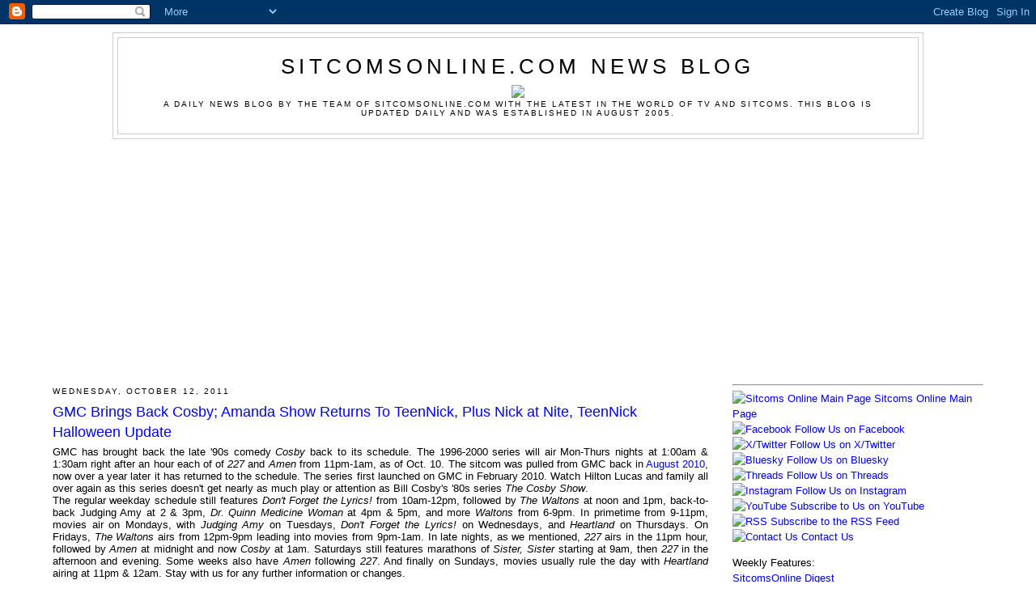

--- FILE ---
content_type: text/html; charset=UTF-8
request_url: https://blog.sitcomsonline.com/2011/10/gmc-brings-back-cosby-amanda-show.html
body_size: 20214
content:
<!DOCTYPE html>
<html dir='ltr' xmlns='http://www.w3.org/1999/xhtml' xmlns:b='http://www.google.com/2005/gml/b' xmlns:data='http://www.google.com/2005/gml/data' xmlns:expr='http://www.google.com/2005/gml/expr' xmlns:fb='http://ogp.me/ns/fb#'>
<head>
<link href='https://www.blogger.com/static/v1/widgets/2944754296-widget_css_bundle.css' rel='stylesheet' type='text/css'/>
<title>GMC Brings Back Cosby; Amanda Show Returns To TeenNick, Plus Nick at Nite, TeenNick Halloween Update - SitcomsOnline.com News Blog</title>
<meta content='https://www.sitcomsonline.com/sitcomsonlinelogosmall.jpg' property='og:image'/>
<meta content='lGnZrAsPW_y_CVQ0n0apv-UXgHyKjs8U11Iqpfsa7C8' name='google-site-verification'/>
<link href='https://www.sitcomsonline.com/favicon.ico' rel='shortcut icon' type='image/x-icon'/>
<script async='async' data-ad-client='ca-pub-4296003455581818' src='https://pagead2.googlesyndication.com/pagead/js/adsbygoogle.js'></script>
<style id='page-skin-1' type='text/css'><!--
/*
-----------------------------------------------
Blogger Template Style
Name:     Minima
Date:     26 Feb 2004
Updated by: Blogger Team
----------------------------------------------- */
/* Variable definitions
====================
<Variable name="bgcolor" description="Page Background Color"
type="color" default="#fff">
<Variable name="textcolor" description="Text Color"
type="color" default="#333">
<Variable name="linkcolor" description="Link Color"
type="color" default="#58a">
<Variable name="pagetitlecolor" description="Blog Title Color"
type="color" default="#666">
<Variable name="descriptioncolor" description="Blog Description Color"
type="color" default="#999">
<Variable name="titlecolor" description="Post Title Color"
type="color" default="#c60">
<Variable name="bordercolor" description="Border Color"
type="color" default="#ccc">
<Variable name="sidebarcolor" description="Sidebar Title Color"
type="color" default="#999">
<Variable name="sidebartextcolor" description="Sidebar Text Color"
type="color" default="#666">
<Variable name="visitedlinkcolor" description="Visited Link Color"
type="color" default="#999">
<Variable name="bodyfont" description="Text Font"
type="font" default="normal normal 100% Verdana, Georgia, Serif">
<Variable name="headerfont" description="Sidebar Title Font"
type="font"
default="normal normal 78% Verdana, 'Trebuchet MS',Trebuchet,Arial,Verdana,Sans-serif">
<Variable name="pagetitlefont" description="Blog Title Font"
type="font"
default="normal normal 200% Verdana, Georgia, Serif">
<Variable name="descriptionfont" description="Blog Description Font"
type="font"
default="normal normal 78% Verdana, 'Trebuchet MS', Trebuchet, Arial, Verdana, Sans-serif">
<Variable name="postfooterfont" description="Post Footer Font"
type="font"
default="normal normal 78% Verdana, 'Trebuchet MS', Trebuchet, Arial, Verdana, Sans-serif">
<Variable name="startSide" description="Side where text starts in blog language"
type="automatic" default="left">
<Variable name="endSide" description="Side where text ends in blog language"
type="automatic" default="right">
*/
/* Use this with templates/template-twocol.html */
body {
background:#ffffff;
margin:0;
color:#000000;
font:x-small Verdana, Georgia Serif;
font-size/* */:/**/small;
font-size: /**/small;
text-align: center;
}
a:link {
color:#0000FF;
text-decoration:none;
}
a:visited {
color:#00C000;
text-decoration:none;
}
a:hover {
color:#0000FF;
text-decoration:underline;
}
a img {
border-width:0;
}
/* Header
-----------------------------------------------
*/
#header-wrapper {
width:1000px;
margin:0 auto 10px;
border:1px solid #cccccc;
}
#header-inner {
background-position: center;
margin-left: auto;
margin-right: auto;
}
#header {
margin: 5px;
border: 1px solid #cccccc;
text-align: center;
color:#000000;
}
#header h1 {
margin:5px 5px 0;
padding:15px 20px .25em;
line-height:1.2em;
text-transform:uppercase;
letter-spacing:.2em;
font: normal normal 200% Verdana, Geneva, sans-serif;;
}
#header a {
color:#000000;
text-decoration:none;
}
#header a:hover {
color:#000000;
}
#header .description {
margin:0 5px 5px;
padding:0 20px 15px;
max-width:1000px;
text-transform:uppercase;
letter-spacing:.2em;
line-height: 1.4em;
font: normal normal 78% Verdana, Geneva, sans-serif;;
color: #000000;
}
#header img {
margin-left: auto;
margin-right: auto;
}
/* Outer-Wrapper
----------------------------------------------- */
#outer-wrapper {
width: 1150px;
margin:0 auto;
padding:10px;
text-align:left;
font: normal normal 100% Verdana, Geneva, sans-serif;;
}
#main-wrapper {
width: 810px;
float: left;
word-wrap: break-word; /* fix for long text breaking sidebar float in IE */
overflow: hidden;     /* fix for long non-text content breaking IE sidebar float */
}
#sidebar-wrapper {
width: 310px;
float: right;
word-wrap: break-word; /* fix for long text breaking sidebar float in IE */
overflow: hidden;      /* fix for long non-text content breaking IE sidebar float */
}
/* Headings
----------------------------------------------- */
h2 {
margin:1.5em 0 .75em;
font:normal normal 78% 'Trebuchet MS',Trebuchet,Arial,Verdana,Sans-serif;
line-height: 1.4em;
text-transform:uppercase;
letter-spacing:.2em;
color:#000000;
}
/* Posts
-----------------------------------------------
*/
h2.date-header {
margin:1.5em 0 .5em;
}
.post {
margin:.5em 0 1.5em;
border-bottom:1px dotted #cccccc;
padding-bottom:1.5em;
}
.post h3 {
margin:.25em 0 0;
padding:0 0 4px;
font-size:140%;
font-weight:normal;
line-height:1.4em;
color:#0000FF;
}
.post h3 a, .post h3 a:visited, .post h3 strong {
display:block;
text-decoration:none;
color:#0000FF;
font-weight:normal;
}
.post h3 strong, .post h3 a:hover {
color:#0000FF;
text-decoration:underline;
}
.post-body {
margin:0 0 .75em;
line-height:1.6em;
}
.post-body blockquote {
line-height:1.3em;
}
.post-footer {
margin: .75em 0;
color:#000000;
text-transform:uppercase;
letter-spacing:.1em;
font: normal normal 78% Verdana, Geneva, sans-serif;;
line-height: 1.4em;
}
.comment-link {
margin-left:.6em;
}
.post img, table.tr-caption-container {
padding:4px;
border:0px solid #cccccc;
}
.tr-caption-container img {
border: none;
padding: 0;
}
.post blockquote {
margin:1em 20px;
}
.post blockquote p {
margin:.75em 0;
}
/* Comments
----------------------------------------------- */
#comments h4 {
margin:1em 0;
font-weight: bold;
line-height: 1.4em;
text-transform:uppercase;
letter-spacing:.2em;
color: #000000;
}
#comments-block {
margin:1em 0 1.5em;
line-height:1.6em;
}
#comments-block .comment-author {
margin:.5em 0;
}
#comments-block .comment-body {
margin:.25em 0 0;
}
#comments-block .comment-footer {
margin:-.25em 0 2em;
line-height: 1.4em;
text-transform:uppercase;
letter-spacing:.1em;
}
#comments-block .comment-body p {
margin:0 0 .75em;
}
.deleted-comment {
font-style:italic;
color:gray;
}
#blog-pager-newer-link {
float: left;
}
#blog-pager-older-link {
float: right;
}
#blog-pager {
text-align: center;
}
.feed-links {
clear: both;
line-height: 2.5em;
}
/* Sidebar Content
----------------------------------------------- */
.sidebar {
color: #000000;
line-height: 1.5em;
}
.sidebar ul {
list-style:none;
margin:0 0 0;
padding:0 0 0;
}
.sidebar li {
margin:0;
padding-top:0;
padding-right:0;
padding-bottom:.25em;
padding-left:15px;
text-indent:-15px;
line-height:1.5em;
}
.sidebar .widget, .main .widget {
border-bottom:1px dotted #cccccc;
margin:0 0 1.5em;
padding:0 0 1.5em;
}
.main .Blog {
border-bottom-width: 0;
}
/* Profile
----------------------------------------------- */
.profile-img {
float: left;
margin-top: 0;
margin-right: 5px;
margin-bottom: 5px;
margin-left: 0;
padding: 4px;
border: 1px solid #cccccc;
}
.profile-data {
margin:0;
text-transform:uppercase;
letter-spacing:.1em;
font: normal normal 78% Verdana, Geneva, sans-serif;;
color: #000000;
font-weight: bold;
line-height: 1.6em;
}
.profile-datablock {
margin:.5em 0 .5em;
}
.profile-textblock {
margin: 0.5em 0;
line-height: 1.6em;
}
.profile-link {
font: normal normal 78% Verdana, Geneva, sans-serif;;
text-transform: uppercase;
letter-spacing: .1em;
}
/* Footer
----------------------------------------------- */
#footer {
width:950px;
clear:both;
margin:0 auto;
padding-top:15px;
line-height: 1.6em;
text-transform:uppercase;
letter-spacing:.1em;
text-align: center;
}

--></style>
<link href='https://www.blogger.com/dyn-css/authorization.css?targetBlogID=15502991&amp;zx=94e796f8-438a-416b-be01-a355763922c7' media='none' onload='if(media!=&#39;all&#39;)media=&#39;all&#39;' rel='stylesheet'/><noscript><link href='https://www.blogger.com/dyn-css/authorization.css?targetBlogID=15502991&amp;zx=94e796f8-438a-416b-be01-a355763922c7' rel='stylesheet'/></noscript>
<meta name='google-adsense-platform-account' content='ca-host-pub-1556223355139109'/>
<meta name='google-adsense-platform-domain' content='blogspot.com'/>

<!-- data-ad-client=ca-pub-4296003455581818 -->

</head>
<body>
<div class='navbar section' id='navbar'><div class='widget Navbar' data-version='1' id='Navbar1'><script type="text/javascript">
    function setAttributeOnload(object, attribute, val) {
      if(window.addEventListener) {
        window.addEventListener('load',
          function(){ object[attribute] = val; }, false);
      } else {
        window.attachEvent('onload', function(){ object[attribute] = val; });
      }
    }
  </script>
<div id="navbar-iframe-container"></div>
<script type="text/javascript" src="https://apis.google.com/js/platform.js"></script>
<script type="text/javascript">
      gapi.load("gapi.iframes:gapi.iframes.style.bubble", function() {
        if (gapi.iframes && gapi.iframes.getContext) {
          gapi.iframes.getContext().openChild({
              url: 'https://www.blogger.com/navbar/15502991?po\x3d2001393788554415560\x26origin\x3dhttps://blog.sitcomsonline.com',
              where: document.getElementById("navbar-iframe-container"),
              id: "navbar-iframe"
          });
        }
      });
    </script><script type="text/javascript">
(function() {
var script = document.createElement('script');
script.type = 'text/javascript';
script.src = '//pagead2.googlesyndication.com/pagead/js/google_top_exp.js';
var head = document.getElementsByTagName('head')[0];
if (head) {
head.appendChild(script);
}})();
</script>
</div></div>
<div id='outer-wrapper'><div id='wrap2'>
<!-- skip links for text browsers -->
<span id='skiplinks' style='display:none;'>
<a href='#main'>skip to main </a> |
      <a href='#sidebar'>skip to sidebar</a>
</span>
<div id='header-wrapper'>
<div class='header section' id='header'><div class='widget Header' data-version='1' id='Header1'>
<div id='header-inner'>
<div class='titlewrapper'>
<h1 class='title'>
<a href='https://blog.sitcomsonline.com/'>
SitcomsOnline.com News Blog
</a>
</h1>
</div>
<div class='descriptionwrapper'>
<p class='description'><span><a href="https://blog.sitcomsonline.com"><img src="https://www.sitcomsonline.com/sitcomsonlinelogo2019.png" border="0"></a><br>
A daily news blog by the team of SitcomsOnline.com with the latest in the world of TV and sitcoms.  This blog is updated daily and was established in August 2005.</span></p>
</div>
</div>
</div></div>
</div>
<div id='content-wrapper'>
<div id='crosscol-wrapper' style='text-align:center'>
<div class='crosscol section' id='crosscol'><div class='widget HTML' data-version='1' id='HTML5'>
<div class='widget-content'>
<center>
<script async src="https://pagead2.googlesyndication.com/pagead/js/adsbygoogle.js"></script>
<!-- Blog Leaderboard 2020 -->
<ins class="adsbygoogle"
     style="display:block"
     data-ad-client="ca-pub-4296003455581818"
     data-ad-slot="1557779668"
     data-ad-format="auto"
     data-full-width-responsive="true"></ins>
<script>
     (adsbygoogle = window.adsbygoogle || []).push({});
</script>
</center>
</div>
<div class='clear'></div>
</div></div>
</div>
<div id='main-wrapper'>
<div class='main section' id='main'><div class='widget Blog' data-version='1' id='Blog1'>
<div class='blog-posts hfeed'>

          <div class="date-outer">
        
<h2 class='date-header'><span>Wednesday, October 12, 2011</span></h2>

          <div class="date-posts">
        
<div class='post-outer'>
<div class='post hentry uncustomized-post-template'>
<a name='2001393788554415560'></a>
<h3 class='post-title entry-title'>
<a href='https://blog.sitcomsonline.com/2011/10/gmc-brings-back-cosby-amanda-show.html'>GMC Brings Back Cosby; Amanda Show Returns To TeenNick, Plus Nick at Nite, TeenNick Halloween Update</a>
</h3>
<div class='post-header'>
<div class='post-header-line-1'></div>
</div>
<div style="text-align: justify;">GMC has brought back the late '90s comedy <span style="font-style:italic;">Cosby</span> back to its schedule. The 1996-2000 series will air Mon-Thurs nights at 1:00am & 1:30am right after an hour each of of <span style="font-style:italic;">227</span> and <span style="font-style:italic;">Amen</span> from 11pm-1am, as of Oct. 10.  The sitcom was pulled from GMC back in <a href="http://blog.sitcomsonline.com/2010/08/abc-family-fall-2010-schedule-has-still.html">August 2010</a>, now over a year later it has returned to the schedule.  The series first launched on GMC in February 2010.  Watch Hilton Lucas and family all over again as this series doesn't get nearly as much play or attention as Bill Cosby's '80s series <span style="font-style:italic;">The Cosby Show</span>.<br />The regular weekday schedule still features <span style="font-style:italic;">Don't Forget the Lyrics!</span> from 10am-12pm, followed by <span style="font-style:italic;">The Waltons</span> at noon and 1pm, back-to-back Judging Amy at 2 & 3pm, <span style="font-style:italic;">Dr. Quinn Medicine Woman</span> at 4pm & 5pm, and more <span style="font-style:italic;">Waltons</span> from 6-9pm. In primetime from 9-11pm, movies air on Mondays, with <span style="font-style:italic;">Judging Amy</span> on Tuesdays, <span style="font-style:italic;">Don't Forget the Lyrics!</span> on Wednesdays, and <span style="font-style:italic;">Heartland</span> on Thursdays. On Fridays, <span style="font-style:italic;">The Waltons</span> airs from 12pm-9pm leading into movies from 9pm-1am.  In late nights, as we mentioned,<span style="font-style:italic;"> 227</span> airs in the 11pm hour, followed by <span style="font-style:italic;">Amen</span> at midnight and now <span style="font-style:italic;">Cosby</span> at 1am. Saturdays still features marathons of <span style="font-style:italic;">Sister, Sister</span> starting at 9am, then <span style="font-style:italic;">227</span> in the afternoon and evening. Some weeks also have <span style="font-style:italic;">Amen</span> following <span style="font-style:italic;">227</span>.  And finally on Sundays, movies usually rule the day with <span style="font-style:italic;">Heartland</span> airing at 11pm & 12am. Stay with us for any further information or changes.<br /><br /><a href="http://blog.sitcomsonline.com/2011/10/90s-are-all-that-moves-to-10pm-network.html">We mentioned</a> that <span style="font-style:italic;">The Amanda Show</span> and <span style="font-style:italic;">Are You Afraid of the Dark</span> are on hold on TeenNick, but now they are scheduled! <span style="font-style:italic;">The Amanda Show</span> has the best news because the series is now airing every weekday from 6-7am and again from 2-3pm! This change was made effective yesterday, so tune in today for Amanda Bynes and the gang! It's not airing in "The '90s Are All That" block, but this is still good news for the sketch comedy. Moving on to Halloween updates, TeenNick revives the spooky Nickelodeon classic <span style="font-style:italic;">Are You Afraid of the Dark?</span> giving viewers the chance to vote for their favorite episodes at <a href="http://90sareallthat.teennick.com/">http://90sareallthat.teennick.com/</a> beginning Friday, Oct. 21. Winning episodes will air during "UPick with Stick" on Friday, Oct. 28, at 10:00 p.m. (ET) with four classic episodes airing. No word if the series will eventually air daily, but this is a start! Additionally, from Monday, Oct. 24 through Monday, Oct. 31, frightening episodes of old-school Nickelodeon shows currently airing in TeenNick's "The '90s Are All That" block will haunt those who dare to watch.<br />Nick at Nite will feature family favorites full of spine-chilling terror and laughs with holiday-themed episodes of <span style="font-style:italic;">Everybody Hates Chris, Family Matters, Friends, George Lopez, Home Improvement</span> and <span style="font-style:italic;">That 70's Show</span> from Saturday, Oct. 29 through Monday, Oct. 31. In other Nick at Nite and TeenNick news, David Beckham, Jessica Biel, Lady Gaga and Taylor Swift join creator, host and executive producer Nick Cannon in rolling out the orange carpet for this year's TeenNick <span style="font-style:italic;">HALO Awards</span>! Recognizing real-life teens who are "Helping and Leading Others" (HALO), the third annual awards show features four extraordinary honorees and pairs them with a mega-celebrity who shares their commitment to service. The 90-minute special will also feature musical performances, celebrity presenters and special surprises. For the first time ever, the TeenNick HALO Awards will be taped live at the Hollywood Palladium in Los Angeles, Calif., on Wednesday, Oct. 26, and premiere Sunday, Nov. 6, at 8:00 p.m. (ET/PT) first on Nick at Nite. The special will then encore Monday, Nov. 7, at 9:00 p.m. (ET) on TeenNick.<br /></div>
<div class='post-body entry-content'>
<div>
</div>
<div style='clear: both;'></div>
</div>
<div class='post-footer'>
<div class='post-footer-line post-footer-line-1'>
<span class='post-author vcard'>
Posted by
<span class='fn'>Pavan -- SitcomsOnline.com</span>
</span>
<span class='post-timestamp'>
at
<a class='timestamp-link' href='https://blog.sitcomsonline.com/2011/10/gmc-brings-back-cosby-amanda-show.html' rel='bookmark' title='permanent link'><abbr class='published' title='2011-10-12T12:00:00-04:00'>12:00&#8239;PM</abbr></a>
</span>
<span class='reaction-buttons'>
</span>
<span class='star-ratings'>
</span>
<span class='post-comment-link'>
</span>
<span class='post-backlinks post-comment-link'>
</span>
<span class='post-icons'>
<span class='item-action'>
<a href='https://www.blogger.com/email-post/15502991/2001393788554415560' title='Email Post'>
<img alt="" class="icon-action" height="13" src="//img1.blogblog.com/img/icon18_email.gif" width="18">
</a>
</span>
<span class='item-control blog-admin pid-1974870497'>
<a href='https://www.blogger.com/post-edit.g?blogID=15502991&postID=2001393788554415560&from=pencil' title='Edit Post'>
<img alt='' class='icon-action' height='18' src='https://resources.blogblog.com/img/icon18_edit_allbkg.gif' width='18'/>
</a>
</span>
</span>
<div class='post-share-buttons'>
<a class='goog-inline-block share-button sb-email' href='https://www.blogger.com/share-post.g?blogID=15502991&postID=2001393788554415560&target=email' target='_blank' title='Email This'><span class='share-button-link-text'>Email This</span></a><a class='goog-inline-block share-button sb-blog' href='https://www.blogger.com/share-post.g?blogID=15502991&postID=2001393788554415560&target=blog' onclick='window.open(this.href, "_blank", "height=270,width=475"); return false;' target='_blank' title='BlogThis!'><span class='share-button-link-text'>BlogThis!</span></a><a class='goog-inline-block share-button sb-twitter' href='https://www.blogger.com/share-post.g?blogID=15502991&postID=2001393788554415560&target=twitter' target='_blank' title='Share to X'><span class='share-button-link-text'>Share to X</span></a><a class='goog-inline-block share-button sb-facebook' href='https://www.blogger.com/share-post.g?blogID=15502991&postID=2001393788554415560&target=facebook' onclick='window.open(this.href, "_blank", "height=430,width=640"); return false;' target='_blank' title='Share to Facebook'><span class='share-button-link-text'>Share to Facebook</span></a><a class='goog-inline-block share-button sb-pinterest' href='https://www.blogger.com/share-post.g?blogID=15502991&postID=2001393788554415560&target=pinterest' target='_blank' title='Share to Pinterest'><span class='share-button-link-text'>Share to Pinterest</span></a>
</div>
</div>
<div class='post-footer-line post-footer-line-2'>
<span class='post-labels'>
Labels:
<a href='https://blog.sitcomsonline.com/search/label/Cosby' rel='tag'>Cosby</a>,
<a href='https://blog.sitcomsonline.com/search/label/Everybody%20Hates%20Chris' rel='tag'>Everybody Hates Chris</a>,
<a href='https://blog.sitcomsonline.com/search/label/Family%20Matters' rel='tag'>Family Matters</a>,
<a href='https://blog.sitcomsonline.com/search/label/Friends' rel='tag'>Friends</a>,
<a href='https://blog.sitcomsonline.com/search/label/George%20Lopez' rel='tag'>George Lopez</a>,
<a href='https://blog.sitcomsonline.com/search/label/Gospel%20Music%20Channel' rel='tag'>Gospel Music Channel</a>,
<a href='https://blog.sitcomsonline.com/search/label/Home%20Improvement' rel='tag'>Home Improvement</a>,
<a href='https://blog.sitcomsonline.com/search/label/Nick%20at%20Nite' rel='tag'>Nick at Nite</a>,
<a href='https://blog.sitcomsonline.com/search/label/TeenNick' rel='tag'>TeenNick</a>,
<a href='https://blog.sitcomsonline.com/search/label/That%20%2770s%20Show' rel='tag'>That &#39;70s Show</a>
</span>
</div>
<div class='post-footer-line post-footer-line-3'>
<span class='post-location'>
</span>
</div>
</div>
</div>
<div class='comments' id='comments'>
<a name='comments'></a>
</div>
</div>
<div class='inline-ad'>
</div>

        </div></div>
      
</div>
<div class='blog-pager' id='blog-pager'>
<span id='blog-pager-newer-link'>
<a class='blog-pager-newer-link' href='https://blog.sitcomsonline.com/2011/10/abc-familys-2011-countdown-to-25-days.html' id='Blog1_blog-pager-newer-link' title='Newer Post'>Newer Post</a>
</span>
<span id='blog-pager-older-link'>
<a class='blog-pager-older-link' href='https://blog.sitcomsonline.com/2011/10/tbs-moves-tyler-perry-sitcoms-to.html' id='Blog1_blog-pager-older-link' title='Older Post'>Older Post</a>
</span>
<a class='home-link' href='https://blog.sitcomsonline.com/'>Home</a>
</div>
<div class='clear'></div>
<div class='post-feeds'>
</div>
</div><div class='widget HTML' data-version='1' id='HTML4'>
<div class='widget-content'>
<script async src="https://pagead2.googlesyndication.com/pagead/js/adsbygoogle.js"></script>
<!-- Blog Below Posts 2020 -->
<ins class="adsbygoogle"
     style="display:block"
     data-ad-client="ca-pub-4296003455581818"
     data-ad-slot="3655144177"
     data-ad-format="auto"
     data-full-width-responsive="true"></ins>
<script>
     (adsbygoogle = window.adsbygoogle || []).push({});
</script>

<p><hr /><p>

<b><font size=+1>Sitcoms Airing Tonight / Sitcom Stars on Talk Shows</font></b><p>

<b>Sunday, January 25</b><p>   
  
<a href="https://www.abc.com/"><img border="0" src="https://www.sitcomsonline.com/photos/abclogo2021small.jpg" /></a><p>
   
<a href="https://abc.com/show/0b64a2a5-a111-450a-a3c3-b0f8e69a2124"><b>Shifting Gears</b></a> - "Dog" (ABC, 9:00PM ET/PT) (Repeat)<br />  
When Matt refuses to let Carter bring a dog into &#8220;his&#8221; house, Riley starts to wonder if it&#8217;s time for her and the kids to find their own place. Meanwhile, Gabe seeks Riley&#8217;s advice amid second thoughts about moving in with Amelie.<p>
  
<a href="https://abc.com/show/0b64a2a5-a111-450a-a3c3-b0f8e69a2124"><b>Shifting Gears</b></a> - "Friend" (ABC, 9:30PM ET/PT) (Repeat)<br />   
Matt&#8217;s reunion with a high school friend stirs up more than nostalgia when he meets their equally opinionated spouse. Meanwhile, Riley spirals when Klatch gets a negative Yelp review. Tuc Watkins, Jim Rash and Jesse Williams guest star.<p>
  
<a href="https://abc.com/show/0b64a2a5-a111-450a-a3c3-b0f8e69a2124"><b>Shifting Gears</b></a> - "License" (ABC, 10:00PM ET/PT) (Repeat)<br />     
When he finds out Carter&#8217;s getting driving lessons, Matt&#8217;s plan to prove he&#8217;s the better teacher hits a snag when he learns his license is expired. Meanwhile, Riley&#8217;s two worlds collide as she struggles to keep both her business and family afloat.<p>
  
<a href="https://abc.com/show/0b64a2a5-a111-450a-a3c3-b0f8e69a2124"><b>Shifting Gears</b></a> - "Loyalty" (ABC, 10:30PM ET/PT) (Repeat)<br />   
Matt&#8217;s dream build turns into a nightmare when controversy between Stitch and the client threatens to derail everything. Meanwhile, Riley hires Carter at her coffee business and quickly learns that working with family brews more tension than drinks.<p> 

<a href="https://tvlistings.gracenote.com/grid-affiliates.html?aid=orbebb"><b>Complete TV Listings</b></a>

<p><hr /><p>

<a href="https://blog.sitcomsonline.com/2026/01/sitcom-stars-on-talk-shows-this-week-in_0798801362.html"><b><font size=+1>Sitcom Stars on Talk Shows (Week of January 19)</font></b></a><p>
  
<b>Friday, January 23</b><br />
<ul>
<li>Chris Pratt (<i>Parks and Recreation</i>) - Watch Chris on a repeat of <i>Jimmy Kimmel Live!</i> at 11:35pm on ABC.</li>  
<li>Dulcé Sloan (<i>The Great North</i>) - Dulcé is a guest on a repeat of <i>Comics Unleashed with Byron Allen</i> at 12:37am on CBS.</li>  
<li>Michael Urie (<i>Shrinking/Krapopolis/Partners</i>) - Michael talks about <i>Shrinking</i> on <i>Live with Kelly and Mark</i>, so check your local listings.</li>
<li>Anthony Anderson (<i>black-ish/Guys with Kids/All About the Andersons</i>) - Anthony chats with the ladies of <i>The View</i> on ABC at 11am ET/10am CT-PT.</li>  
<li>Kim Fields (<i>The Upshaws/Living Single/The Facts of Life/Baby, I'm Back</i>) - Kim is back with the Tam Fam as she closes out a huge chapter as Regina Upshaw in Netflix's hit comedy <i>The Upshaws</i> on <i>Tamron Hall</i>, so check your local listings.  She shares more about her next journey with her new global wellness brand &#8220;Refresh by KF&#8221; and guides the Tam Fam through a wellness exercise designed to help you slow down, reset and refocus.</li>
<li>Jennette McCurdy (<i>Sam & Cat/iCarly</i>) - Jennette tells Drew about her latest book <a href="https://www.amazon.com/Half-His-Age-Jennette-McCurdy/dp/0593723732?_encoding=UTF8&dib_tag=se&dib=eyJ2IjoiMSJ9.[base64].S9ZHMUNSP5EpfjLP811Uhrlrw1_qAntaOhV15hjhaY4&qid=1768766052&sr=1-1&linkCode=ll1&tag=happydaysonline5-20&linkId=ba0a4def3ac9e5da481ded474379961b&language=en_US&ref_=as_li_ss_tl" target="_blank"><i>Half Her Age</i></a> on <i>The Drew Barrymore Show</i>, so check your local listings.</li>
</ul>

<p><hr /><p>

<b><font size=+1>New on DVD and Blu-ray</font></b><p>

<a href="https://www.amazon.com/exec/obidos/ASIN/B0D7TWQCTD/happydaysonline5-20" target="_blank"><img src="https://www.sitcomsonline.com/photos/dvd/bewitchedthecompleteseriesbluraysm2.jpg" alt="Bewitched - The Complete Series - 60th Anniversary Special Edition (Blu-ray)" border="0" /></a> <a href="https://www.amazon.com/exec/obidos/ASIN/B0FMYST83C/happydaysonline5-20" target="_blank"><img src="https://www.sitcomsonline.com/photos/dvd/georgieandmandysfirstmarriageseason1dvdsm.jpg" alt="Georgie &amp; Mandy&#39;s First Marriage - The Complete First Season (DVD)" border="0" /></a> <a href="https://www.amazon.com/exec/obidos/ASIN/B0FQWLNTNH/happydaysonline5-20" target="_blank"><img src="https://www.sitcomsonline.com/photos/dvd/stdenismedicalseason1bluray.jpg" alt="St. Denis Medical - Season One (Blu-ray)" border="0" /></a> <a href="https://www.amazon.com/exec/obidos/ASIN/B0FQWQZ51S/happydaysonline5-20" target="_blank"><img src="https://www.sitcomsonline.com/photos/dvd/happysplaceseason1bluray.jpg" alt="Happy&#39;s Place - Season One (Blu-ray)" border="0" /></a> <a href="https://www.amazon.com/exec/obidos/ASIN/B0FWD1SHF1/happydaysonline5-20" target="_blank"><img src="https://www.sitcomsonline.com/photos/dvd/twoandahalfmenthecompleteseriesbluray.jpg" alt="Two and a Half Men - The Complete Series (Blu-ray)" border="0" /></a> 

<p>

07/22 - <a href="https://www.amazon.com/exec/obidos/ASIN/B0D7TWQCTD/happydaysonline5-20" target="_blank">Bewitched - The Complete Series - 60th Anniversary Special Edition (Blu-ray)</a><br />
08/26 - <a href="https://www.amazon.com/exec/obidos/ASIN/B0FJMP9M6M/happydaysonline5-20" target="_blank">The Huckleberry Hound Show - The Complete Original Series (Blu-ray)</a><br />
09/30 - <a href="https://www.amazon.com/exec/obidos/ASIN/B0FMFWXCDY/happydaysonline5-20" target="_blank">Touché Turtle and Dum Dum - The Complete Series (Blu-ray)</a><br />
10/07 - <a href="https://www.amazon.com/exec/obidos/ASIN/B0FMYST83C/happydaysonline5-20" target="_blank">Georgie & Mandy's First Marriage - The Complete First Season (DVD)</a><br />
10/14 - <a href="https://www.amazon.com/exec/obidos/ASIN/B0FPXQMT7W/happydaysonline5-20" target="_blank">Curb Your Enthusiasm - The Complete Series (Blu-ray)</a> <a href="https://www.amazon.com/exec/obidos/ASIN/B0D136NZ5G/happydaysonline5-20" target="_blank">(DVD)</a><br />
10/28 - <a href="https://www.amazon.com/exec/obidos/ASIN/B0FQWLNTNH/happydaysonline5-20" target="_blank">St. Denis Medical - Season One (Blu-ray)</a> <a href="https://www.amazon.com/exec/obidos/ASIN/B0FQWT6LZG/happydaysonline5-20" target="_blank">(DVD)</a><br />
11/04 - <a href="https://www.amazon.com/exec/obidos/ASIN/B0FQWQZ51S/happydaysonline5-20" target="_blank">Happy's Place - Season One (Blu-ray)</a> <a href="https://www.amazon.com/exec/obidos/ASIN/B0FQWGZ67S/happydaysonline5-20" target="_blank">(DVD)</a><br />
11/11 - <a href="https://www.amazon.com/exec/obidos/ASIN/B0F8JVN93M/happydaysonline5-20" target="_blank">Rick and Morty - Season 8 (Blu-ray)</a> <a href="https://www.amazon.com/exec/obidos/ASIN/B0F8K7S4JF/happydaysonline5-20" target="_blank">(DVD)</a><br />
11/11 - <a href="https://www.amazon.com/exec/obidos/ASIN/B0FJMMZH2W/happydaysonline5-20" target="_blank">SpongeBob SquarePants - The Complete Fifteenth Season (DVD)</a><br />
11/11 - <a href="https://www.amazon.com/exec/obidos/ASIN/B0FWD1SHF1/happydaysonline5-20" target="_blank">Two and a Half Men - The Complete Series (Blu-ray)</a><br />
12/02 - <a href="https://www.amazon.com/exec/obidos/ASIN/B0FQLTG3TM/happydaysonline5-20" target="_blank">Tom and Jerry - The Golden Era Anthology (1940-1958) (Blu-ray)</a> <a href="https://www.amazon.com/exec/obidos/ASIN/B0FQCQ35KS/happydaysonline5-20" target="_blank">(DVD)</a><br />
12/16 - <a href="https://www.amazon.com/exec/obidos/ASIN/B0G26FRBB9/happydaysonline5-20" target="_blank">Lippy the Lion and Hardy Har Har - The Complete Series (Blu-ray)</a><br />
12/16 - <a href="https://www.amazon.com/exec/obidos/ASIN/B0G25YB58P/happydaysonline5-20" target="_blank">Wally Gator - The Complete Series (Blu-ray)</a><br />
01/20 - <a href="https://www.amazon.com/exec/obidos/ASIN/B0G62TCTT2/happydaysonline5-20" target="_blank">The Woody Woodpecker and Friends Golden Age Collection (Blu-ray)</a><br />
01/27 - <a href="https://www.amazon.com/exec/obidos/ASIN/B0G6388M35/happydaysonline5-20" target="_blank">The New Fred and Barney Show - The Complete Series (Blu-ray)</a><br />
02/11 - <a href="https://www.amazon.com/exec/obidos/ASIN/B0DQF98PW4/happydaysonline5-20" target="_blank">Tom and Jerry - The Complete CinemaScope Collection (Blu-ray)</a>

<br /><br />

<a href="https://www.amazon.com/s?i=movies-tv&bbn=2649513011&rh=n%3A2649513011%2Cp_n_format_browse-bin%3A2650304011%257C2650305011%2Cp_n_date%3A2693528011&s=date-desc-rank&dc=&ds=v1%3AOyEjkb9n5hzKPicVLe4lvnLiUz%2F7dJOcaSPn0t41cJY&qid=1754258138&rnid=2693522011&rw_html_to_wsrp=1&linkCode=ll2&tag=happydaysonline5-20&linkId=410ccfd9881b995a4b192430d35f3d0b&language=en_US&ref_=as_li_ss_tl" target="_blank">More Recent and Upcoming TV DVD and Blu-ray Releases</a> / <a href="https://www.amazon.com/tv-dvd-bluray/b?ie=UTF8&node=2649513011&linkCode=ll2&tag=happydaysonline5-20&linkId=249cd065a9202894bd76fc9695f3076a&language=en_US&ref_=as_li_ss_tl" target="_blank">TV Shows on DVD, Blu-ray and Prime Video</a> / <a href="https://www.sitcomsonline.com/dvdreviews.html" target="_top">DVD Reviews Archive</a>

<p><hr /><p>

<b><font size=+1>Recent SitcomsOnline.com News Blog Posts</font></b><p>

<table border="1" cellpadding="0" cellspacing="0" width="100%" bgcolor="#E4E4E4">
<tr>
<td bgcolor="#E4E4E4" width="70%" border="1">

01/25 - <a href="https://blog.sitcomsonline.com/2026/01/sitcom-stars-on-talk-shows-this-week-in_066388967.html">Sitcom Stars on Talk Shows; This Week in Sitcoms (Week of January 26, 2026)</a>

<hr />

01/24 - <a href="https://blog.sitcomsonline.com/2026/01/sitcomsonline-digest-kenan-and-kel-back.html">SitcomsOnline Digest: Kenan and Kel Back Together for Upcoming Movie; Amazon Barbershop Series Adds to Cast</a>

<hr />

01/23 - <a href="https://blog.sitcomsonline.com/2026/01/cbs-renews-10-more-series-for-2026-27.html">CBS Renews 10 More Series for 2026-27; Shifting Gears and Abbott Elementary Return Big in January</a>

<hr />

01/22 - <a href="https://blog.sitcomsonline.com/2026/01/dancing-with-stars-live-tour-starts.html">Dancing with the Stars Live Tour Starts TODAY; Beef Returns April 16</a>

<hr />

01/21 - <a href="https://blog.sitcomsonline.com/2026/01/prime-videos-bait-premieres-march-25.html">Prime Video's Bait Premieres March 25; Production Underway for Season 2 of Arctic-set Comedy North of North</a>

<hr />

01/20 - <a href="https://blog.sitcomsonline.com/2026/01/baywatch-casting-call-for-reboot-on-fox.html">Baywatch Casting Call for Reboot on Fox; Mike Epps Netflix Special Trailer</a>

<hr />

01/19 - <a href="https://blog.sitcomsonline.com/2026/01/mgm-comedy-series-american-classic.html">MGM+ Comedy Series American Classic; Taylor Tomlinson Returns to Netflix</a>

<hr />

01/18 - <a href="https://blog.sitcomsonline.com/2026/01/sitcom-stars-on-talk-shows-this-week-in_0798801362.html">Sitcom Stars on Talk Shows; This Week in Sitcoms (Week of January 19, 2026)</a>

<hr />

01/17 - <a href="https://blog.sitcomsonline.com/2026/01/sitcomsonline-digest-rockford-files.html">SitcomsOnline Digest: The Rockford Files Reboot at NBC; Daniel Stern Fired From ABC Comedy Pilot</a>

<hr />

01/16 - <a href="https://blog.sitcomsonline.com/2026/01/ted-season-2-trailer-released.html">Ted Season 2 Trailer Released; Remembering T.K. Carter of Punky Brewster, TV Director Tom Cherones, and Others We Recently Lost</a>

<hr />

01/15 - <a href="https://blog.sitcomsonline.com/2026/01/the-fall-and-rise-of-reggie-dinkins.html">The Fall and Rise of Reggie Dinkins Gets Special Preview; ABC Midseason Changes for Monday and Tuesday Night Lineups</a>

<hr />

01/14 - <a href="https://blog.sitcomsonline.com/2026/01/nbc-orders-pilots-including-rockford.html">NBC Orders Pilots, Including The Rockford Files; The CW to Premiere Celebrity Series</a>

<hr />

01/13 - <a href="https://blog.sitcomsonline.com/2026/01/83rd-golden-globe-winners-tubis.html">83rd Golden Globe Winners; Tubi's Upcoming YA Film Slate</a>

<hr />

01/12 - <a href="https://blog.sitcomsonline.com/2026/01/peacocks-burbs-trailer-jeff-foxworthy.html">Peacock's The 'Burbs Trailer; The Jeff Foxworthy Show Launch Back on COZI TV</a>

<hr />

01/11 - <a href="https://blog.sitcomsonline.com/2026/01/sitcom-stars-on-talk-shows-this-week-in_0658466443.html">Sitcom Stars on Talk Shows; This Week in Sitcoms (Week of January 12, 2026)</a>

<hr />

01/10 - <a href="https://blog.sitcomsonline.com/2026/01/sitcomsonline-digest-henry-winkler-to.html">SitcomsOnline Digest: Henry Winkler to Star in NBC Legal Comedy Pilot; First Look at Peacock's The 'Burbs</a>

<hr />

01/09 - <a href="https://blog.sitcomsonline.com/2026/01/hbos-mel-brooks-99-year-old-man.html">HBO's Mel Brooks: The 99 Year Old Man! Documentary with Interviews Including Rob Reiner; 83rd Annual Golden Globes Presenters</a>

<hr />

01/08 - <a href="https://blog.sitcomsonline.com/2026/01/netflix-orders-nick-kroll-comedy-series.html">Netflix Orders Nick Kroll Comedy Series; Saturday Night Live January 2026 Hosts and Music Guests</a>

<hr />

01/07 - <a href="https://blog.sitcomsonline.com/2026/01/saturday-night-live-bobbleheads-from.html">Saturday Night Live Bobbleheads from the National Bobblehead Hall of Fame and Museum; Fox Entertainment Signs Tracee Ellis Ross to Deal</a>

<hr />

01/06 - <a href="https://blog.sitcomsonline.com/2026/01/emily-in-paris-renewed-for-season-6.html">Emily in Paris Renewed for Season 6; Audible's New Comedy Series Starring Jenifer Lewis, Cedric the Entertainer, and Niecy Nash-Betts</a>

<hr />

01/05 - <a href="https://blog.sitcomsonline.com/2026/01/trailer-for-muppet-show-special-event.html">Trailer for The Muppet Show Special Event; Season 3 of Genndy Tartakovsky's Primal on Adult Swim</a>

<hr />

01/04 - <a href="https://blog.sitcomsonline.com/2026/01/sitcom-stars-on-talk-shows-this-week-in.html">Sitcom Stars on Talk Shows; This Week in Sitcoms (Week of January 5, 2026)</a>

<hr />

01/03 - <a href="https://blog.sitcomsonline.com/2026/01/sitcomsonline-digest-premiere-date-set.html">SitcomsOnline Digest: Premiere Date Set for Malcolm in the Middle Reboot; NBC Pulls The Paper</a>

<hr />

01/02 - <a href="https://blog.sitcomsonline.com/2026/01/bridgerton-season-4-details-and-live.html">Bridgerton Season 4 Details and Live Premiere Event; NBC Pulls The Paper from Mondays</a>

<hr />

01/01 - <a href="https://blog.sitcomsonline.com/2026/01/happy-new-year-shrinking-season-3.html">Happy New Year; Shrinking Season 3 Trailer</a>

<hr />

12/31 - <a href="https://blog.sitcomsonline.com/2025/12/in-memoriam-remembering-sitcom-stars-we.html">In Memoriam: Remembering the Sitcom Stars We Lost in 2025</a>

<hr />

12/30 - <a href="https://blog.sitcomsonline.com/2025/12/antenna-tv-and-rewind-tvs-new-years-eve.html">Antenna TV and Rewind TV's New Year's Eve and Day Marathons; Malcolm in the Middle: Life's Still Unfair Premieres April 10</a>

<hr />

12/29 - <a href="https://blog.sitcomsonline.com/2025/12/cozi-tv-postpones-jeff-foxworthy-show.html">COZI TV Postpones The Jeff Foxworthy Show Launch; Netflix Releases Free Bert Trailer</a>

<hr />

12/28 - <a href="https://blog.sitcomsonline.com/2025/12/sitcom-stars-on-talk-shows-this-week-in_0592503579.html">Sitcom Stars on Talk Shows; This Week in Sitcoms (Week of December 29, 2025)</a>

<hr />

12/27 - <a href="https://blog.sitcomsonline.com/2025/12/sitcomsonline-digest-chevy-chase-hurt.html">SitcomsOnline Digest: Chevy Chase "Hurt" By Not Being Invited to SNL 50th Anniversary; New Lineups for Antenna TV and Rewind TV</a>

<hr />

12/26 - <a href="https://blog.sitcomsonline.com/2025/12/get-acquires-psych-for-january-2026.html">GET Acquires Psych for January 2026; Details on Netflix's A Different World Sequel</a>

<hr />

12/25 - <a href="https://blog.sitcomsonline.com/2025/12/merry-christmas-from-sitcoms-online.html">Merry Christmas from Sitcoms Online; Interviews from 2025 Christmas Con in Edison, NJ</a>

</td>
</tr>
</table>

</p></p></p></p></p></p></p></p></p></p></p></p></p></p></p></p></p></p></p>
</div>
<div class='clear'></div>
</div></div>
</div>
<div id='sidebar-wrapper'>
<div class='sidebar section' id='sidebar'><div class='widget HTML' data-version='1' id='HTML1'>
<div class='widget-content'>
<p>
<hr />
<a href="https://www.sitcomsonline.com" target="_blank"><img src="https://www.sitcomsonline.com/photos/sitcomsonlinefavicon.jpg" border="0" width="16" height="16" alt="Sitcoms Online Main Page" /> Sitcoms Online Main Page</a><br />
<a href="https://www.facebook.com/SitcomsOnline" target="_blank"><img src="https://www.sitcomsonline.com/photos/facebookicon.png" border="0" alt="Facebook" /></a> <a href="https://www.facebook.com/SitcomsOnline" target="_blank">Follow Us on Facebook</a><br />
<a href="https://x.com/SitcomsOnline" target="_blank"><img src="https://www.sitcomsonline.com/photos/xtwitter.png" border="0" alt="X/Twitter" /></a> <a href="https://x.com/SitcomsOnline" target="_blank">Follow Us on X/Twitter</a><br />
<a href="https://bsky.app/profile/sitcomsonline.bsky.social" target="_blank"><img src="https://www.sitcomsonline.com/photos/bluesky.png" border="0" alt="Bluesky" /></a> <a href="https://bsky.app/profile/sitcomsonline.bsky.social" target="_blank">Follow Us on Bluesky</a><br />
<a href="https://www.threads.net/@sitcomsonline" target="blank"><img src="https://www.sitcomsonline.com/photos/threadsicon.png" border="0" alt="Threads" /></a> <a href="https://www.threads.net/@sitcomsonline" target="_blank">Follow Us on Threads</a><br />
<a href="https://instagram.com/sitcomsonline" target="_blank"><img src="https://www.sitcomsonline.com/photos/instagramicon.png" border="0" alt="Instagram" /" /></a> <a href="https://instagram.com/sitcomsonline" target="_blank">Follow Us on Instagram</a><br />
<a href="https://www.youtube.com/@sitcomsonline" target="_blank"><img src="https://www.sitcomsonline.com/photos/youtubeicon.png" border="0" alt="YouTube" /" /></a> <a href="https://www.youtube.com/@sitcomsonline" target="_blank">Subscribe to Us on YouTube</a>
<br />
<a href="https://feeds.feedburner.com/sitcomsonline/Bnuy" target="_blank"><img src="https://www.sitcomsonline.com/photos/rss.gif" border="0" alt="RSS" /></a> <a href="https://feeds.feedburner.com/sitcomsonline/Bnuy" target="_blank">Subscribe to the RSS Feed</a><br />
<a href="https://www.sitcomsonline.com/boards/sendmessage.php" target="_blank"><img src="https://www.sitcomsonline.com/photos/contactus.gif" alt="Contact Us" border="0" /> Contact Us</a>

</p>
Weekly Features:<br />
<a href="https://blog.sitcomsonline.com/search/label/SitcomsOnline%20Digest">SitcomsOnline Digest</a><br />
<a href="https://blog.sitcomsonline.com/search/label/Talk%20Shows">Sitcom Stars on Talk Shows/This Week in Sitcoms</a><p>

<p><hr /><p>

<center>
<script async src="https://pagead2.googlesyndication.com/pagead/js/adsbygoogle.js"></script>
<!-- Blog Sidebar 2020 -->
<ins class="adsbygoogle"
     style="display:inline-block;width:300px;height:250px"
     data-ad-client="ca-pub-4296003455581818"
     data-ad-slot="5351369226"></ins>
<script>
     (adsbygoogle = window.adsbygoogle || []).push({});
</script>
</center>
                                 
<p></p></p></p></p>
</div>
<div class='clear'></div>
</div><div class='widget BlogArchive' data-version='1' id='BlogArchive1'>
<h2>Blog Archive</h2>
<div class='widget-content'>
<div id='ArchiveList'>
<div id='BlogArchive1_ArchiveList'>
<ul class='hierarchy'>
<li class='archivedate collapsed'>
<a class='toggle' href='javascript:void(0)'>
<span class='zippy'>

        &#9658;&#160;
      
</span>
</a>
<a class='post-count-link' href='https://blog.sitcomsonline.com/2026/'>
2026
</a>
<span class='post-count' dir='ltr'>(25)</span>
<ul class='hierarchy'>
<li class='archivedate collapsed'>
<a class='toggle' href='javascript:void(0)'>
<span class='zippy'>

        &#9658;&#160;
      
</span>
</a>
<a class='post-count-link' href='https://blog.sitcomsonline.com/2026/01/'>
January
</a>
<span class='post-count' dir='ltr'>(25)</span>
</li>
</ul>
</li>
</ul>
<ul class='hierarchy'>
<li class='archivedate collapsed'>
<a class='toggle' href='javascript:void(0)'>
<span class='zippy'>

        &#9658;&#160;
      
</span>
</a>
<a class='post-count-link' href='https://blog.sitcomsonline.com/2025/'>
2025
</a>
<span class='post-count' dir='ltr'>(365)</span>
<ul class='hierarchy'>
<li class='archivedate collapsed'>
<a class='toggle' href='javascript:void(0)'>
<span class='zippy'>

        &#9658;&#160;
      
</span>
</a>
<a class='post-count-link' href='https://blog.sitcomsonline.com/2025/12/'>
December
</a>
<span class='post-count' dir='ltr'>(31)</span>
</li>
</ul>
<ul class='hierarchy'>
<li class='archivedate collapsed'>
<a class='toggle' href='javascript:void(0)'>
<span class='zippy'>

        &#9658;&#160;
      
</span>
</a>
<a class='post-count-link' href='https://blog.sitcomsonline.com/2025/11/'>
November
</a>
<span class='post-count' dir='ltr'>(30)</span>
</li>
</ul>
<ul class='hierarchy'>
<li class='archivedate collapsed'>
<a class='toggle' href='javascript:void(0)'>
<span class='zippy'>

        &#9658;&#160;
      
</span>
</a>
<a class='post-count-link' href='https://blog.sitcomsonline.com/2025/10/'>
October
</a>
<span class='post-count' dir='ltr'>(31)</span>
</li>
</ul>
<ul class='hierarchy'>
<li class='archivedate collapsed'>
<a class='toggle' href='javascript:void(0)'>
<span class='zippy'>

        &#9658;&#160;
      
</span>
</a>
<a class='post-count-link' href='https://blog.sitcomsonline.com/2025/09/'>
September
</a>
<span class='post-count' dir='ltr'>(30)</span>
</li>
</ul>
<ul class='hierarchy'>
<li class='archivedate collapsed'>
<a class='toggle' href='javascript:void(0)'>
<span class='zippy'>

        &#9658;&#160;
      
</span>
</a>
<a class='post-count-link' href='https://blog.sitcomsonline.com/2025/08/'>
August
</a>
<span class='post-count' dir='ltr'>(31)</span>
</li>
</ul>
<ul class='hierarchy'>
<li class='archivedate collapsed'>
<a class='toggle' href='javascript:void(0)'>
<span class='zippy'>

        &#9658;&#160;
      
</span>
</a>
<a class='post-count-link' href='https://blog.sitcomsonline.com/2025/07/'>
July
</a>
<span class='post-count' dir='ltr'>(31)</span>
</li>
</ul>
<ul class='hierarchy'>
<li class='archivedate collapsed'>
<a class='toggle' href='javascript:void(0)'>
<span class='zippy'>

        &#9658;&#160;
      
</span>
</a>
<a class='post-count-link' href='https://blog.sitcomsonline.com/2025/06/'>
June
</a>
<span class='post-count' dir='ltr'>(30)</span>
</li>
</ul>
<ul class='hierarchy'>
<li class='archivedate collapsed'>
<a class='toggle' href='javascript:void(0)'>
<span class='zippy'>

        &#9658;&#160;
      
</span>
</a>
<a class='post-count-link' href='https://blog.sitcomsonline.com/2025/05/'>
May
</a>
<span class='post-count' dir='ltr'>(31)</span>
</li>
</ul>
<ul class='hierarchy'>
<li class='archivedate collapsed'>
<a class='toggle' href='javascript:void(0)'>
<span class='zippy'>

        &#9658;&#160;
      
</span>
</a>
<a class='post-count-link' href='https://blog.sitcomsonline.com/2025/04/'>
April
</a>
<span class='post-count' dir='ltr'>(30)</span>
</li>
</ul>
<ul class='hierarchy'>
<li class='archivedate collapsed'>
<a class='toggle' href='javascript:void(0)'>
<span class='zippy'>

        &#9658;&#160;
      
</span>
</a>
<a class='post-count-link' href='https://blog.sitcomsonline.com/2025/03/'>
March
</a>
<span class='post-count' dir='ltr'>(31)</span>
</li>
</ul>
<ul class='hierarchy'>
<li class='archivedate collapsed'>
<a class='toggle' href='javascript:void(0)'>
<span class='zippy'>

        &#9658;&#160;
      
</span>
</a>
<a class='post-count-link' href='https://blog.sitcomsonline.com/2025/02/'>
February
</a>
<span class='post-count' dir='ltr'>(28)</span>
</li>
</ul>
<ul class='hierarchy'>
<li class='archivedate collapsed'>
<a class='toggle' href='javascript:void(0)'>
<span class='zippy'>

        &#9658;&#160;
      
</span>
</a>
<a class='post-count-link' href='https://blog.sitcomsonline.com/2025/01/'>
January
</a>
<span class='post-count' dir='ltr'>(31)</span>
</li>
</ul>
</li>
</ul>
<ul class='hierarchy'>
<li class='archivedate collapsed'>
<a class='toggle' href='javascript:void(0)'>
<span class='zippy'>

        &#9658;&#160;
      
</span>
</a>
<a class='post-count-link' href='https://blog.sitcomsonline.com/2024/'>
2024
</a>
<span class='post-count' dir='ltr'>(366)</span>
<ul class='hierarchy'>
<li class='archivedate collapsed'>
<a class='toggle' href='javascript:void(0)'>
<span class='zippy'>

        &#9658;&#160;
      
</span>
</a>
<a class='post-count-link' href='https://blog.sitcomsonline.com/2024/12/'>
December
</a>
<span class='post-count' dir='ltr'>(31)</span>
</li>
</ul>
<ul class='hierarchy'>
<li class='archivedate collapsed'>
<a class='toggle' href='javascript:void(0)'>
<span class='zippy'>

        &#9658;&#160;
      
</span>
</a>
<a class='post-count-link' href='https://blog.sitcomsonline.com/2024/11/'>
November
</a>
<span class='post-count' dir='ltr'>(30)</span>
</li>
</ul>
<ul class='hierarchy'>
<li class='archivedate collapsed'>
<a class='toggle' href='javascript:void(0)'>
<span class='zippy'>

        &#9658;&#160;
      
</span>
</a>
<a class='post-count-link' href='https://blog.sitcomsonline.com/2024/10/'>
October
</a>
<span class='post-count' dir='ltr'>(31)</span>
</li>
</ul>
<ul class='hierarchy'>
<li class='archivedate collapsed'>
<a class='toggle' href='javascript:void(0)'>
<span class='zippy'>

        &#9658;&#160;
      
</span>
</a>
<a class='post-count-link' href='https://blog.sitcomsonline.com/2024/09/'>
September
</a>
<span class='post-count' dir='ltr'>(30)</span>
</li>
</ul>
<ul class='hierarchy'>
<li class='archivedate collapsed'>
<a class='toggle' href='javascript:void(0)'>
<span class='zippy'>

        &#9658;&#160;
      
</span>
</a>
<a class='post-count-link' href='https://blog.sitcomsonline.com/2024/08/'>
August
</a>
<span class='post-count' dir='ltr'>(31)</span>
</li>
</ul>
<ul class='hierarchy'>
<li class='archivedate collapsed'>
<a class='toggle' href='javascript:void(0)'>
<span class='zippy'>

        &#9658;&#160;
      
</span>
</a>
<a class='post-count-link' href='https://blog.sitcomsonline.com/2024/07/'>
July
</a>
<span class='post-count' dir='ltr'>(31)</span>
</li>
</ul>
<ul class='hierarchy'>
<li class='archivedate collapsed'>
<a class='toggle' href='javascript:void(0)'>
<span class='zippy'>

        &#9658;&#160;
      
</span>
</a>
<a class='post-count-link' href='https://blog.sitcomsonline.com/2024/06/'>
June
</a>
<span class='post-count' dir='ltr'>(30)</span>
</li>
</ul>
<ul class='hierarchy'>
<li class='archivedate collapsed'>
<a class='toggle' href='javascript:void(0)'>
<span class='zippy'>

        &#9658;&#160;
      
</span>
</a>
<a class='post-count-link' href='https://blog.sitcomsonline.com/2024/05/'>
May
</a>
<span class='post-count' dir='ltr'>(31)</span>
</li>
</ul>
<ul class='hierarchy'>
<li class='archivedate collapsed'>
<a class='toggle' href='javascript:void(0)'>
<span class='zippy'>

        &#9658;&#160;
      
</span>
</a>
<a class='post-count-link' href='https://blog.sitcomsonline.com/2024/04/'>
April
</a>
<span class='post-count' dir='ltr'>(30)</span>
</li>
</ul>
<ul class='hierarchy'>
<li class='archivedate collapsed'>
<a class='toggle' href='javascript:void(0)'>
<span class='zippy'>

        &#9658;&#160;
      
</span>
</a>
<a class='post-count-link' href='https://blog.sitcomsonline.com/2024/03/'>
March
</a>
<span class='post-count' dir='ltr'>(31)</span>
</li>
</ul>
<ul class='hierarchy'>
<li class='archivedate collapsed'>
<a class='toggle' href='javascript:void(0)'>
<span class='zippy'>

        &#9658;&#160;
      
</span>
</a>
<a class='post-count-link' href='https://blog.sitcomsonline.com/2024/02/'>
February
</a>
<span class='post-count' dir='ltr'>(29)</span>
</li>
</ul>
<ul class='hierarchy'>
<li class='archivedate collapsed'>
<a class='toggle' href='javascript:void(0)'>
<span class='zippy'>

        &#9658;&#160;
      
</span>
</a>
<a class='post-count-link' href='https://blog.sitcomsonline.com/2024/01/'>
January
</a>
<span class='post-count' dir='ltr'>(31)</span>
</li>
</ul>
</li>
</ul>
<ul class='hierarchy'>
<li class='archivedate collapsed'>
<a class='toggle' href='javascript:void(0)'>
<span class='zippy'>

        &#9658;&#160;
      
</span>
</a>
<a class='post-count-link' href='https://blog.sitcomsonline.com/2023/'>
2023
</a>
<span class='post-count' dir='ltr'>(365)</span>
<ul class='hierarchy'>
<li class='archivedate collapsed'>
<a class='toggle' href='javascript:void(0)'>
<span class='zippy'>

        &#9658;&#160;
      
</span>
</a>
<a class='post-count-link' href='https://blog.sitcomsonline.com/2023/12/'>
December
</a>
<span class='post-count' dir='ltr'>(31)</span>
</li>
</ul>
<ul class='hierarchy'>
<li class='archivedate collapsed'>
<a class='toggle' href='javascript:void(0)'>
<span class='zippy'>

        &#9658;&#160;
      
</span>
</a>
<a class='post-count-link' href='https://blog.sitcomsonline.com/2023/11/'>
November
</a>
<span class='post-count' dir='ltr'>(30)</span>
</li>
</ul>
<ul class='hierarchy'>
<li class='archivedate collapsed'>
<a class='toggle' href='javascript:void(0)'>
<span class='zippy'>

        &#9658;&#160;
      
</span>
</a>
<a class='post-count-link' href='https://blog.sitcomsonline.com/2023/10/'>
October
</a>
<span class='post-count' dir='ltr'>(31)</span>
</li>
</ul>
<ul class='hierarchy'>
<li class='archivedate collapsed'>
<a class='toggle' href='javascript:void(0)'>
<span class='zippy'>

        &#9658;&#160;
      
</span>
</a>
<a class='post-count-link' href='https://blog.sitcomsonline.com/2023/09/'>
September
</a>
<span class='post-count' dir='ltr'>(30)</span>
</li>
</ul>
<ul class='hierarchy'>
<li class='archivedate collapsed'>
<a class='toggle' href='javascript:void(0)'>
<span class='zippy'>

        &#9658;&#160;
      
</span>
</a>
<a class='post-count-link' href='https://blog.sitcomsonline.com/2023/08/'>
August
</a>
<span class='post-count' dir='ltr'>(31)</span>
</li>
</ul>
<ul class='hierarchy'>
<li class='archivedate collapsed'>
<a class='toggle' href='javascript:void(0)'>
<span class='zippy'>

        &#9658;&#160;
      
</span>
</a>
<a class='post-count-link' href='https://blog.sitcomsonline.com/2023/07/'>
July
</a>
<span class='post-count' dir='ltr'>(31)</span>
</li>
</ul>
<ul class='hierarchy'>
<li class='archivedate collapsed'>
<a class='toggle' href='javascript:void(0)'>
<span class='zippy'>

        &#9658;&#160;
      
</span>
</a>
<a class='post-count-link' href='https://blog.sitcomsonline.com/2023/06/'>
June
</a>
<span class='post-count' dir='ltr'>(30)</span>
</li>
</ul>
<ul class='hierarchy'>
<li class='archivedate collapsed'>
<a class='toggle' href='javascript:void(0)'>
<span class='zippy'>

        &#9658;&#160;
      
</span>
</a>
<a class='post-count-link' href='https://blog.sitcomsonline.com/2023/05/'>
May
</a>
<span class='post-count' dir='ltr'>(31)</span>
</li>
</ul>
<ul class='hierarchy'>
<li class='archivedate collapsed'>
<a class='toggle' href='javascript:void(0)'>
<span class='zippy'>

        &#9658;&#160;
      
</span>
</a>
<a class='post-count-link' href='https://blog.sitcomsonline.com/2023/04/'>
April
</a>
<span class='post-count' dir='ltr'>(30)</span>
</li>
</ul>
<ul class='hierarchy'>
<li class='archivedate collapsed'>
<a class='toggle' href='javascript:void(0)'>
<span class='zippy'>

        &#9658;&#160;
      
</span>
</a>
<a class='post-count-link' href='https://blog.sitcomsonline.com/2023/03/'>
March
</a>
<span class='post-count' dir='ltr'>(31)</span>
</li>
</ul>
<ul class='hierarchy'>
<li class='archivedate collapsed'>
<a class='toggle' href='javascript:void(0)'>
<span class='zippy'>

        &#9658;&#160;
      
</span>
</a>
<a class='post-count-link' href='https://blog.sitcomsonline.com/2023/02/'>
February
</a>
<span class='post-count' dir='ltr'>(28)</span>
</li>
</ul>
<ul class='hierarchy'>
<li class='archivedate collapsed'>
<a class='toggle' href='javascript:void(0)'>
<span class='zippy'>

        &#9658;&#160;
      
</span>
</a>
<a class='post-count-link' href='https://blog.sitcomsonline.com/2023/01/'>
January
</a>
<span class='post-count' dir='ltr'>(31)</span>
</li>
</ul>
</li>
</ul>
<ul class='hierarchy'>
<li class='archivedate collapsed'>
<a class='toggle' href='javascript:void(0)'>
<span class='zippy'>

        &#9658;&#160;
      
</span>
</a>
<a class='post-count-link' href='https://blog.sitcomsonline.com/2022/'>
2022
</a>
<span class='post-count' dir='ltr'>(365)</span>
<ul class='hierarchy'>
<li class='archivedate collapsed'>
<a class='toggle' href='javascript:void(0)'>
<span class='zippy'>

        &#9658;&#160;
      
</span>
</a>
<a class='post-count-link' href='https://blog.sitcomsonline.com/2022/12/'>
December
</a>
<span class='post-count' dir='ltr'>(31)</span>
</li>
</ul>
<ul class='hierarchy'>
<li class='archivedate collapsed'>
<a class='toggle' href='javascript:void(0)'>
<span class='zippy'>

        &#9658;&#160;
      
</span>
</a>
<a class='post-count-link' href='https://blog.sitcomsonline.com/2022/11/'>
November
</a>
<span class='post-count' dir='ltr'>(30)</span>
</li>
</ul>
<ul class='hierarchy'>
<li class='archivedate collapsed'>
<a class='toggle' href='javascript:void(0)'>
<span class='zippy'>

        &#9658;&#160;
      
</span>
</a>
<a class='post-count-link' href='https://blog.sitcomsonline.com/2022/10/'>
October
</a>
<span class='post-count' dir='ltr'>(31)</span>
</li>
</ul>
<ul class='hierarchy'>
<li class='archivedate collapsed'>
<a class='toggle' href='javascript:void(0)'>
<span class='zippy'>

        &#9658;&#160;
      
</span>
</a>
<a class='post-count-link' href='https://blog.sitcomsonline.com/2022/09/'>
September
</a>
<span class='post-count' dir='ltr'>(30)</span>
</li>
</ul>
<ul class='hierarchy'>
<li class='archivedate collapsed'>
<a class='toggle' href='javascript:void(0)'>
<span class='zippy'>

        &#9658;&#160;
      
</span>
</a>
<a class='post-count-link' href='https://blog.sitcomsonline.com/2022/08/'>
August
</a>
<span class='post-count' dir='ltr'>(31)</span>
</li>
</ul>
<ul class='hierarchy'>
<li class='archivedate collapsed'>
<a class='toggle' href='javascript:void(0)'>
<span class='zippy'>

        &#9658;&#160;
      
</span>
</a>
<a class='post-count-link' href='https://blog.sitcomsonline.com/2022/07/'>
July
</a>
<span class='post-count' dir='ltr'>(31)</span>
</li>
</ul>
<ul class='hierarchy'>
<li class='archivedate collapsed'>
<a class='toggle' href='javascript:void(0)'>
<span class='zippy'>

        &#9658;&#160;
      
</span>
</a>
<a class='post-count-link' href='https://blog.sitcomsonline.com/2022/06/'>
June
</a>
<span class='post-count' dir='ltr'>(30)</span>
</li>
</ul>
<ul class='hierarchy'>
<li class='archivedate collapsed'>
<a class='toggle' href='javascript:void(0)'>
<span class='zippy'>

        &#9658;&#160;
      
</span>
</a>
<a class='post-count-link' href='https://blog.sitcomsonline.com/2022/05/'>
May
</a>
<span class='post-count' dir='ltr'>(31)</span>
</li>
</ul>
<ul class='hierarchy'>
<li class='archivedate collapsed'>
<a class='toggle' href='javascript:void(0)'>
<span class='zippy'>

        &#9658;&#160;
      
</span>
</a>
<a class='post-count-link' href='https://blog.sitcomsonline.com/2022/04/'>
April
</a>
<span class='post-count' dir='ltr'>(30)</span>
</li>
</ul>
<ul class='hierarchy'>
<li class='archivedate collapsed'>
<a class='toggle' href='javascript:void(0)'>
<span class='zippy'>

        &#9658;&#160;
      
</span>
</a>
<a class='post-count-link' href='https://blog.sitcomsonline.com/2022/03/'>
March
</a>
<span class='post-count' dir='ltr'>(31)</span>
</li>
</ul>
<ul class='hierarchy'>
<li class='archivedate collapsed'>
<a class='toggle' href='javascript:void(0)'>
<span class='zippy'>

        &#9658;&#160;
      
</span>
</a>
<a class='post-count-link' href='https://blog.sitcomsonline.com/2022/02/'>
February
</a>
<span class='post-count' dir='ltr'>(28)</span>
</li>
</ul>
<ul class='hierarchy'>
<li class='archivedate collapsed'>
<a class='toggle' href='javascript:void(0)'>
<span class='zippy'>

        &#9658;&#160;
      
</span>
</a>
<a class='post-count-link' href='https://blog.sitcomsonline.com/2022/01/'>
January
</a>
<span class='post-count' dir='ltr'>(31)</span>
</li>
</ul>
</li>
</ul>
<ul class='hierarchy'>
<li class='archivedate collapsed'>
<a class='toggle' href='javascript:void(0)'>
<span class='zippy'>

        &#9658;&#160;
      
</span>
</a>
<a class='post-count-link' href='https://blog.sitcomsonline.com/2021/'>
2021
</a>
<span class='post-count' dir='ltr'>(365)</span>
<ul class='hierarchy'>
<li class='archivedate collapsed'>
<a class='toggle' href='javascript:void(0)'>
<span class='zippy'>

        &#9658;&#160;
      
</span>
</a>
<a class='post-count-link' href='https://blog.sitcomsonline.com/2021/12/'>
December
</a>
<span class='post-count' dir='ltr'>(31)</span>
</li>
</ul>
<ul class='hierarchy'>
<li class='archivedate collapsed'>
<a class='toggle' href='javascript:void(0)'>
<span class='zippy'>

        &#9658;&#160;
      
</span>
</a>
<a class='post-count-link' href='https://blog.sitcomsonline.com/2021/11/'>
November
</a>
<span class='post-count' dir='ltr'>(30)</span>
</li>
</ul>
<ul class='hierarchy'>
<li class='archivedate collapsed'>
<a class='toggle' href='javascript:void(0)'>
<span class='zippy'>

        &#9658;&#160;
      
</span>
</a>
<a class='post-count-link' href='https://blog.sitcomsonline.com/2021/10/'>
October
</a>
<span class='post-count' dir='ltr'>(31)</span>
</li>
</ul>
<ul class='hierarchy'>
<li class='archivedate collapsed'>
<a class='toggle' href='javascript:void(0)'>
<span class='zippy'>

        &#9658;&#160;
      
</span>
</a>
<a class='post-count-link' href='https://blog.sitcomsonline.com/2021/09/'>
September
</a>
<span class='post-count' dir='ltr'>(30)</span>
</li>
</ul>
<ul class='hierarchy'>
<li class='archivedate collapsed'>
<a class='toggle' href='javascript:void(0)'>
<span class='zippy'>

        &#9658;&#160;
      
</span>
</a>
<a class='post-count-link' href='https://blog.sitcomsonline.com/2021/08/'>
August
</a>
<span class='post-count' dir='ltr'>(31)</span>
</li>
</ul>
<ul class='hierarchy'>
<li class='archivedate collapsed'>
<a class='toggle' href='javascript:void(0)'>
<span class='zippy'>

        &#9658;&#160;
      
</span>
</a>
<a class='post-count-link' href='https://blog.sitcomsonline.com/2021/07/'>
July
</a>
<span class='post-count' dir='ltr'>(31)</span>
</li>
</ul>
<ul class='hierarchy'>
<li class='archivedate collapsed'>
<a class='toggle' href='javascript:void(0)'>
<span class='zippy'>

        &#9658;&#160;
      
</span>
</a>
<a class='post-count-link' href='https://blog.sitcomsonline.com/2021/06/'>
June
</a>
<span class='post-count' dir='ltr'>(30)</span>
</li>
</ul>
<ul class='hierarchy'>
<li class='archivedate collapsed'>
<a class='toggle' href='javascript:void(0)'>
<span class='zippy'>

        &#9658;&#160;
      
</span>
</a>
<a class='post-count-link' href='https://blog.sitcomsonline.com/2021/05/'>
May
</a>
<span class='post-count' dir='ltr'>(31)</span>
</li>
</ul>
<ul class='hierarchy'>
<li class='archivedate collapsed'>
<a class='toggle' href='javascript:void(0)'>
<span class='zippy'>

        &#9658;&#160;
      
</span>
</a>
<a class='post-count-link' href='https://blog.sitcomsonline.com/2021/04/'>
April
</a>
<span class='post-count' dir='ltr'>(30)</span>
</li>
</ul>
<ul class='hierarchy'>
<li class='archivedate collapsed'>
<a class='toggle' href='javascript:void(0)'>
<span class='zippy'>

        &#9658;&#160;
      
</span>
</a>
<a class='post-count-link' href='https://blog.sitcomsonline.com/2021/03/'>
March
</a>
<span class='post-count' dir='ltr'>(31)</span>
</li>
</ul>
<ul class='hierarchy'>
<li class='archivedate collapsed'>
<a class='toggle' href='javascript:void(0)'>
<span class='zippy'>

        &#9658;&#160;
      
</span>
</a>
<a class='post-count-link' href='https://blog.sitcomsonline.com/2021/02/'>
February
</a>
<span class='post-count' dir='ltr'>(28)</span>
</li>
</ul>
<ul class='hierarchy'>
<li class='archivedate collapsed'>
<a class='toggle' href='javascript:void(0)'>
<span class='zippy'>

        &#9658;&#160;
      
</span>
</a>
<a class='post-count-link' href='https://blog.sitcomsonline.com/2021/01/'>
January
</a>
<span class='post-count' dir='ltr'>(31)</span>
</li>
</ul>
</li>
</ul>
<ul class='hierarchy'>
<li class='archivedate collapsed'>
<a class='toggle' href='javascript:void(0)'>
<span class='zippy'>

        &#9658;&#160;
      
</span>
</a>
<a class='post-count-link' href='https://blog.sitcomsonline.com/2020/'>
2020
</a>
<span class='post-count' dir='ltr'>(366)</span>
<ul class='hierarchy'>
<li class='archivedate collapsed'>
<a class='toggle' href='javascript:void(0)'>
<span class='zippy'>

        &#9658;&#160;
      
</span>
</a>
<a class='post-count-link' href='https://blog.sitcomsonline.com/2020/12/'>
December
</a>
<span class='post-count' dir='ltr'>(31)</span>
</li>
</ul>
<ul class='hierarchy'>
<li class='archivedate collapsed'>
<a class='toggle' href='javascript:void(0)'>
<span class='zippy'>

        &#9658;&#160;
      
</span>
</a>
<a class='post-count-link' href='https://blog.sitcomsonline.com/2020/11/'>
November
</a>
<span class='post-count' dir='ltr'>(30)</span>
</li>
</ul>
<ul class='hierarchy'>
<li class='archivedate collapsed'>
<a class='toggle' href='javascript:void(0)'>
<span class='zippy'>

        &#9658;&#160;
      
</span>
</a>
<a class='post-count-link' href='https://blog.sitcomsonline.com/2020/10/'>
October
</a>
<span class='post-count' dir='ltr'>(31)</span>
</li>
</ul>
<ul class='hierarchy'>
<li class='archivedate collapsed'>
<a class='toggle' href='javascript:void(0)'>
<span class='zippy'>

        &#9658;&#160;
      
</span>
</a>
<a class='post-count-link' href='https://blog.sitcomsonline.com/2020/09/'>
September
</a>
<span class='post-count' dir='ltr'>(30)</span>
</li>
</ul>
<ul class='hierarchy'>
<li class='archivedate collapsed'>
<a class='toggle' href='javascript:void(0)'>
<span class='zippy'>

        &#9658;&#160;
      
</span>
</a>
<a class='post-count-link' href='https://blog.sitcomsonline.com/2020/08/'>
August
</a>
<span class='post-count' dir='ltr'>(31)</span>
</li>
</ul>
<ul class='hierarchy'>
<li class='archivedate collapsed'>
<a class='toggle' href='javascript:void(0)'>
<span class='zippy'>

        &#9658;&#160;
      
</span>
</a>
<a class='post-count-link' href='https://blog.sitcomsonline.com/2020/07/'>
July
</a>
<span class='post-count' dir='ltr'>(31)</span>
</li>
</ul>
<ul class='hierarchy'>
<li class='archivedate collapsed'>
<a class='toggle' href='javascript:void(0)'>
<span class='zippy'>

        &#9658;&#160;
      
</span>
</a>
<a class='post-count-link' href='https://blog.sitcomsonline.com/2020/06/'>
June
</a>
<span class='post-count' dir='ltr'>(30)</span>
</li>
</ul>
<ul class='hierarchy'>
<li class='archivedate collapsed'>
<a class='toggle' href='javascript:void(0)'>
<span class='zippy'>

        &#9658;&#160;
      
</span>
</a>
<a class='post-count-link' href='https://blog.sitcomsonline.com/2020/05/'>
May
</a>
<span class='post-count' dir='ltr'>(31)</span>
</li>
</ul>
<ul class='hierarchy'>
<li class='archivedate collapsed'>
<a class='toggle' href='javascript:void(0)'>
<span class='zippy'>

        &#9658;&#160;
      
</span>
</a>
<a class='post-count-link' href='https://blog.sitcomsonline.com/2020/04/'>
April
</a>
<span class='post-count' dir='ltr'>(30)</span>
</li>
</ul>
<ul class='hierarchy'>
<li class='archivedate collapsed'>
<a class='toggle' href='javascript:void(0)'>
<span class='zippy'>

        &#9658;&#160;
      
</span>
</a>
<a class='post-count-link' href='https://blog.sitcomsonline.com/2020/03/'>
March
</a>
<span class='post-count' dir='ltr'>(31)</span>
</li>
</ul>
<ul class='hierarchy'>
<li class='archivedate collapsed'>
<a class='toggle' href='javascript:void(0)'>
<span class='zippy'>

        &#9658;&#160;
      
</span>
</a>
<a class='post-count-link' href='https://blog.sitcomsonline.com/2020/02/'>
February
</a>
<span class='post-count' dir='ltr'>(29)</span>
</li>
</ul>
<ul class='hierarchy'>
<li class='archivedate collapsed'>
<a class='toggle' href='javascript:void(0)'>
<span class='zippy'>

        &#9658;&#160;
      
</span>
</a>
<a class='post-count-link' href='https://blog.sitcomsonline.com/2020/01/'>
January
</a>
<span class='post-count' dir='ltr'>(31)</span>
</li>
</ul>
</li>
</ul>
<ul class='hierarchy'>
<li class='archivedate collapsed'>
<a class='toggle' href='javascript:void(0)'>
<span class='zippy'>

        &#9658;&#160;
      
</span>
</a>
<a class='post-count-link' href='https://blog.sitcomsonline.com/2019/'>
2019
</a>
<span class='post-count' dir='ltr'>(365)</span>
<ul class='hierarchy'>
<li class='archivedate collapsed'>
<a class='toggle' href='javascript:void(0)'>
<span class='zippy'>

        &#9658;&#160;
      
</span>
</a>
<a class='post-count-link' href='https://blog.sitcomsonline.com/2019/12/'>
December
</a>
<span class='post-count' dir='ltr'>(31)</span>
</li>
</ul>
<ul class='hierarchy'>
<li class='archivedate collapsed'>
<a class='toggle' href='javascript:void(0)'>
<span class='zippy'>

        &#9658;&#160;
      
</span>
</a>
<a class='post-count-link' href='https://blog.sitcomsonline.com/2019/11/'>
November
</a>
<span class='post-count' dir='ltr'>(30)</span>
</li>
</ul>
<ul class='hierarchy'>
<li class='archivedate collapsed'>
<a class='toggle' href='javascript:void(0)'>
<span class='zippy'>

        &#9658;&#160;
      
</span>
</a>
<a class='post-count-link' href='https://blog.sitcomsonline.com/2019/10/'>
October
</a>
<span class='post-count' dir='ltr'>(31)</span>
</li>
</ul>
<ul class='hierarchy'>
<li class='archivedate collapsed'>
<a class='toggle' href='javascript:void(0)'>
<span class='zippy'>

        &#9658;&#160;
      
</span>
</a>
<a class='post-count-link' href='https://blog.sitcomsonline.com/2019/09/'>
September
</a>
<span class='post-count' dir='ltr'>(30)</span>
</li>
</ul>
<ul class='hierarchy'>
<li class='archivedate collapsed'>
<a class='toggle' href='javascript:void(0)'>
<span class='zippy'>

        &#9658;&#160;
      
</span>
</a>
<a class='post-count-link' href='https://blog.sitcomsonline.com/2019/08/'>
August
</a>
<span class='post-count' dir='ltr'>(31)</span>
</li>
</ul>
<ul class='hierarchy'>
<li class='archivedate collapsed'>
<a class='toggle' href='javascript:void(0)'>
<span class='zippy'>

        &#9658;&#160;
      
</span>
</a>
<a class='post-count-link' href='https://blog.sitcomsonline.com/2019/07/'>
July
</a>
<span class='post-count' dir='ltr'>(31)</span>
</li>
</ul>
<ul class='hierarchy'>
<li class='archivedate collapsed'>
<a class='toggle' href='javascript:void(0)'>
<span class='zippy'>

        &#9658;&#160;
      
</span>
</a>
<a class='post-count-link' href='https://blog.sitcomsonline.com/2019/06/'>
June
</a>
<span class='post-count' dir='ltr'>(30)</span>
</li>
</ul>
<ul class='hierarchy'>
<li class='archivedate collapsed'>
<a class='toggle' href='javascript:void(0)'>
<span class='zippy'>

        &#9658;&#160;
      
</span>
</a>
<a class='post-count-link' href='https://blog.sitcomsonline.com/2019/05/'>
May
</a>
<span class='post-count' dir='ltr'>(31)</span>
</li>
</ul>
<ul class='hierarchy'>
<li class='archivedate collapsed'>
<a class='toggle' href='javascript:void(0)'>
<span class='zippy'>

        &#9658;&#160;
      
</span>
</a>
<a class='post-count-link' href='https://blog.sitcomsonline.com/2019/04/'>
April
</a>
<span class='post-count' dir='ltr'>(30)</span>
</li>
</ul>
<ul class='hierarchy'>
<li class='archivedate collapsed'>
<a class='toggle' href='javascript:void(0)'>
<span class='zippy'>

        &#9658;&#160;
      
</span>
</a>
<a class='post-count-link' href='https://blog.sitcomsonline.com/2019/03/'>
March
</a>
<span class='post-count' dir='ltr'>(31)</span>
</li>
</ul>
<ul class='hierarchy'>
<li class='archivedate collapsed'>
<a class='toggle' href='javascript:void(0)'>
<span class='zippy'>

        &#9658;&#160;
      
</span>
</a>
<a class='post-count-link' href='https://blog.sitcomsonline.com/2019/02/'>
February
</a>
<span class='post-count' dir='ltr'>(28)</span>
</li>
</ul>
<ul class='hierarchy'>
<li class='archivedate collapsed'>
<a class='toggle' href='javascript:void(0)'>
<span class='zippy'>

        &#9658;&#160;
      
</span>
</a>
<a class='post-count-link' href='https://blog.sitcomsonline.com/2019/01/'>
January
</a>
<span class='post-count' dir='ltr'>(31)</span>
</li>
</ul>
</li>
</ul>
<ul class='hierarchy'>
<li class='archivedate collapsed'>
<a class='toggle' href='javascript:void(0)'>
<span class='zippy'>

        &#9658;&#160;
      
</span>
</a>
<a class='post-count-link' href='https://blog.sitcomsonline.com/2018/'>
2018
</a>
<span class='post-count' dir='ltr'>(365)</span>
<ul class='hierarchy'>
<li class='archivedate collapsed'>
<a class='toggle' href='javascript:void(0)'>
<span class='zippy'>

        &#9658;&#160;
      
</span>
</a>
<a class='post-count-link' href='https://blog.sitcomsonline.com/2018/12/'>
December
</a>
<span class='post-count' dir='ltr'>(31)</span>
</li>
</ul>
<ul class='hierarchy'>
<li class='archivedate collapsed'>
<a class='toggle' href='javascript:void(0)'>
<span class='zippy'>

        &#9658;&#160;
      
</span>
</a>
<a class='post-count-link' href='https://blog.sitcomsonline.com/2018/11/'>
November
</a>
<span class='post-count' dir='ltr'>(30)</span>
</li>
</ul>
<ul class='hierarchy'>
<li class='archivedate collapsed'>
<a class='toggle' href='javascript:void(0)'>
<span class='zippy'>

        &#9658;&#160;
      
</span>
</a>
<a class='post-count-link' href='https://blog.sitcomsonline.com/2018/10/'>
October
</a>
<span class='post-count' dir='ltr'>(31)</span>
</li>
</ul>
<ul class='hierarchy'>
<li class='archivedate collapsed'>
<a class='toggle' href='javascript:void(0)'>
<span class='zippy'>

        &#9658;&#160;
      
</span>
</a>
<a class='post-count-link' href='https://blog.sitcomsonline.com/2018/09/'>
September
</a>
<span class='post-count' dir='ltr'>(30)</span>
</li>
</ul>
<ul class='hierarchy'>
<li class='archivedate collapsed'>
<a class='toggle' href='javascript:void(0)'>
<span class='zippy'>

        &#9658;&#160;
      
</span>
</a>
<a class='post-count-link' href='https://blog.sitcomsonline.com/2018/08/'>
August
</a>
<span class='post-count' dir='ltr'>(31)</span>
</li>
</ul>
<ul class='hierarchy'>
<li class='archivedate collapsed'>
<a class='toggle' href='javascript:void(0)'>
<span class='zippy'>

        &#9658;&#160;
      
</span>
</a>
<a class='post-count-link' href='https://blog.sitcomsonline.com/2018/07/'>
July
</a>
<span class='post-count' dir='ltr'>(31)</span>
</li>
</ul>
<ul class='hierarchy'>
<li class='archivedate collapsed'>
<a class='toggle' href='javascript:void(0)'>
<span class='zippy'>

        &#9658;&#160;
      
</span>
</a>
<a class='post-count-link' href='https://blog.sitcomsonline.com/2018/06/'>
June
</a>
<span class='post-count' dir='ltr'>(30)</span>
</li>
</ul>
<ul class='hierarchy'>
<li class='archivedate collapsed'>
<a class='toggle' href='javascript:void(0)'>
<span class='zippy'>

        &#9658;&#160;
      
</span>
</a>
<a class='post-count-link' href='https://blog.sitcomsonline.com/2018/05/'>
May
</a>
<span class='post-count' dir='ltr'>(31)</span>
</li>
</ul>
<ul class='hierarchy'>
<li class='archivedate collapsed'>
<a class='toggle' href='javascript:void(0)'>
<span class='zippy'>

        &#9658;&#160;
      
</span>
</a>
<a class='post-count-link' href='https://blog.sitcomsonline.com/2018/04/'>
April
</a>
<span class='post-count' dir='ltr'>(30)</span>
</li>
</ul>
<ul class='hierarchy'>
<li class='archivedate collapsed'>
<a class='toggle' href='javascript:void(0)'>
<span class='zippy'>

        &#9658;&#160;
      
</span>
</a>
<a class='post-count-link' href='https://blog.sitcomsonline.com/2018/03/'>
March
</a>
<span class='post-count' dir='ltr'>(31)</span>
</li>
</ul>
<ul class='hierarchy'>
<li class='archivedate collapsed'>
<a class='toggle' href='javascript:void(0)'>
<span class='zippy'>

        &#9658;&#160;
      
</span>
</a>
<a class='post-count-link' href='https://blog.sitcomsonline.com/2018/02/'>
February
</a>
<span class='post-count' dir='ltr'>(28)</span>
</li>
</ul>
<ul class='hierarchy'>
<li class='archivedate collapsed'>
<a class='toggle' href='javascript:void(0)'>
<span class='zippy'>

        &#9658;&#160;
      
</span>
</a>
<a class='post-count-link' href='https://blog.sitcomsonline.com/2018/01/'>
January
</a>
<span class='post-count' dir='ltr'>(31)</span>
</li>
</ul>
</li>
</ul>
<ul class='hierarchy'>
<li class='archivedate collapsed'>
<a class='toggle' href='javascript:void(0)'>
<span class='zippy'>

        &#9658;&#160;
      
</span>
</a>
<a class='post-count-link' href='https://blog.sitcomsonline.com/2017/'>
2017
</a>
<span class='post-count' dir='ltr'>(365)</span>
<ul class='hierarchy'>
<li class='archivedate collapsed'>
<a class='toggle' href='javascript:void(0)'>
<span class='zippy'>

        &#9658;&#160;
      
</span>
</a>
<a class='post-count-link' href='https://blog.sitcomsonline.com/2017/12/'>
December
</a>
<span class='post-count' dir='ltr'>(31)</span>
</li>
</ul>
<ul class='hierarchy'>
<li class='archivedate collapsed'>
<a class='toggle' href='javascript:void(0)'>
<span class='zippy'>

        &#9658;&#160;
      
</span>
</a>
<a class='post-count-link' href='https://blog.sitcomsonline.com/2017/11/'>
November
</a>
<span class='post-count' dir='ltr'>(30)</span>
</li>
</ul>
<ul class='hierarchy'>
<li class='archivedate collapsed'>
<a class='toggle' href='javascript:void(0)'>
<span class='zippy'>

        &#9658;&#160;
      
</span>
</a>
<a class='post-count-link' href='https://blog.sitcomsonline.com/2017/10/'>
October
</a>
<span class='post-count' dir='ltr'>(31)</span>
</li>
</ul>
<ul class='hierarchy'>
<li class='archivedate collapsed'>
<a class='toggle' href='javascript:void(0)'>
<span class='zippy'>

        &#9658;&#160;
      
</span>
</a>
<a class='post-count-link' href='https://blog.sitcomsonline.com/2017/09/'>
September
</a>
<span class='post-count' dir='ltr'>(30)</span>
</li>
</ul>
<ul class='hierarchy'>
<li class='archivedate collapsed'>
<a class='toggle' href='javascript:void(0)'>
<span class='zippy'>

        &#9658;&#160;
      
</span>
</a>
<a class='post-count-link' href='https://blog.sitcomsonline.com/2017/08/'>
August
</a>
<span class='post-count' dir='ltr'>(31)</span>
</li>
</ul>
<ul class='hierarchy'>
<li class='archivedate collapsed'>
<a class='toggle' href='javascript:void(0)'>
<span class='zippy'>

        &#9658;&#160;
      
</span>
</a>
<a class='post-count-link' href='https://blog.sitcomsonline.com/2017/07/'>
July
</a>
<span class='post-count' dir='ltr'>(31)</span>
</li>
</ul>
<ul class='hierarchy'>
<li class='archivedate collapsed'>
<a class='toggle' href='javascript:void(0)'>
<span class='zippy'>

        &#9658;&#160;
      
</span>
</a>
<a class='post-count-link' href='https://blog.sitcomsonline.com/2017/06/'>
June
</a>
<span class='post-count' dir='ltr'>(30)</span>
</li>
</ul>
<ul class='hierarchy'>
<li class='archivedate collapsed'>
<a class='toggle' href='javascript:void(0)'>
<span class='zippy'>

        &#9658;&#160;
      
</span>
</a>
<a class='post-count-link' href='https://blog.sitcomsonline.com/2017/05/'>
May
</a>
<span class='post-count' dir='ltr'>(31)</span>
</li>
</ul>
<ul class='hierarchy'>
<li class='archivedate collapsed'>
<a class='toggle' href='javascript:void(0)'>
<span class='zippy'>

        &#9658;&#160;
      
</span>
</a>
<a class='post-count-link' href='https://blog.sitcomsonline.com/2017/04/'>
April
</a>
<span class='post-count' dir='ltr'>(30)</span>
</li>
</ul>
<ul class='hierarchy'>
<li class='archivedate collapsed'>
<a class='toggle' href='javascript:void(0)'>
<span class='zippy'>

        &#9658;&#160;
      
</span>
</a>
<a class='post-count-link' href='https://blog.sitcomsonline.com/2017/03/'>
March
</a>
<span class='post-count' dir='ltr'>(31)</span>
</li>
</ul>
<ul class='hierarchy'>
<li class='archivedate collapsed'>
<a class='toggle' href='javascript:void(0)'>
<span class='zippy'>

        &#9658;&#160;
      
</span>
</a>
<a class='post-count-link' href='https://blog.sitcomsonline.com/2017/02/'>
February
</a>
<span class='post-count' dir='ltr'>(28)</span>
</li>
</ul>
<ul class='hierarchy'>
<li class='archivedate collapsed'>
<a class='toggle' href='javascript:void(0)'>
<span class='zippy'>

        &#9658;&#160;
      
</span>
</a>
<a class='post-count-link' href='https://blog.sitcomsonline.com/2017/01/'>
January
</a>
<span class='post-count' dir='ltr'>(31)</span>
</li>
</ul>
</li>
</ul>
<ul class='hierarchy'>
<li class='archivedate collapsed'>
<a class='toggle' href='javascript:void(0)'>
<span class='zippy'>

        &#9658;&#160;
      
</span>
</a>
<a class='post-count-link' href='https://blog.sitcomsonline.com/2016/'>
2016
</a>
<span class='post-count' dir='ltr'>(366)</span>
<ul class='hierarchy'>
<li class='archivedate collapsed'>
<a class='toggle' href='javascript:void(0)'>
<span class='zippy'>

        &#9658;&#160;
      
</span>
</a>
<a class='post-count-link' href='https://blog.sitcomsonline.com/2016/12/'>
December
</a>
<span class='post-count' dir='ltr'>(31)</span>
</li>
</ul>
<ul class='hierarchy'>
<li class='archivedate collapsed'>
<a class='toggle' href='javascript:void(0)'>
<span class='zippy'>

        &#9658;&#160;
      
</span>
</a>
<a class='post-count-link' href='https://blog.sitcomsonline.com/2016/11/'>
November
</a>
<span class='post-count' dir='ltr'>(30)</span>
</li>
</ul>
<ul class='hierarchy'>
<li class='archivedate collapsed'>
<a class='toggle' href='javascript:void(0)'>
<span class='zippy'>

        &#9658;&#160;
      
</span>
</a>
<a class='post-count-link' href='https://blog.sitcomsonline.com/2016/10/'>
October
</a>
<span class='post-count' dir='ltr'>(31)</span>
</li>
</ul>
<ul class='hierarchy'>
<li class='archivedate collapsed'>
<a class='toggle' href='javascript:void(0)'>
<span class='zippy'>

        &#9658;&#160;
      
</span>
</a>
<a class='post-count-link' href='https://blog.sitcomsonline.com/2016/09/'>
September
</a>
<span class='post-count' dir='ltr'>(30)</span>
</li>
</ul>
<ul class='hierarchy'>
<li class='archivedate collapsed'>
<a class='toggle' href='javascript:void(0)'>
<span class='zippy'>

        &#9658;&#160;
      
</span>
</a>
<a class='post-count-link' href='https://blog.sitcomsonline.com/2016/08/'>
August
</a>
<span class='post-count' dir='ltr'>(31)</span>
</li>
</ul>
<ul class='hierarchy'>
<li class='archivedate collapsed'>
<a class='toggle' href='javascript:void(0)'>
<span class='zippy'>

        &#9658;&#160;
      
</span>
</a>
<a class='post-count-link' href='https://blog.sitcomsonline.com/2016/07/'>
July
</a>
<span class='post-count' dir='ltr'>(31)</span>
</li>
</ul>
<ul class='hierarchy'>
<li class='archivedate collapsed'>
<a class='toggle' href='javascript:void(0)'>
<span class='zippy'>

        &#9658;&#160;
      
</span>
</a>
<a class='post-count-link' href='https://blog.sitcomsonline.com/2016/06/'>
June
</a>
<span class='post-count' dir='ltr'>(30)</span>
</li>
</ul>
<ul class='hierarchy'>
<li class='archivedate collapsed'>
<a class='toggle' href='javascript:void(0)'>
<span class='zippy'>

        &#9658;&#160;
      
</span>
</a>
<a class='post-count-link' href='https://blog.sitcomsonline.com/2016/05/'>
May
</a>
<span class='post-count' dir='ltr'>(31)</span>
</li>
</ul>
<ul class='hierarchy'>
<li class='archivedate collapsed'>
<a class='toggle' href='javascript:void(0)'>
<span class='zippy'>

        &#9658;&#160;
      
</span>
</a>
<a class='post-count-link' href='https://blog.sitcomsonline.com/2016/04/'>
April
</a>
<span class='post-count' dir='ltr'>(30)</span>
</li>
</ul>
<ul class='hierarchy'>
<li class='archivedate collapsed'>
<a class='toggle' href='javascript:void(0)'>
<span class='zippy'>

        &#9658;&#160;
      
</span>
</a>
<a class='post-count-link' href='https://blog.sitcomsonline.com/2016/03/'>
March
</a>
<span class='post-count' dir='ltr'>(31)</span>
</li>
</ul>
<ul class='hierarchy'>
<li class='archivedate collapsed'>
<a class='toggle' href='javascript:void(0)'>
<span class='zippy'>

        &#9658;&#160;
      
</span>
</a>
<a class='post-count-link' href='https://blog.sitcomsonline.com/2016/02/'>
February
</a>
<span class='post-count' dir='ltr'>(29)</span>
</li>
</ul>
<ul class='hierarchy'>
<li class='archivedate collapsed'>
<a class='toggle' href='javascript:void(0)'>
<span class='zippy'>

        &#9658;&#160;
      
</span>
</a>
<a class='post-count-link' href='https://blog.sitcomsonline.com/2016/01/'>
January
</a>
<span class='post-count' dir='ltr'>(31)</span>
</li>
</ul>
</li>
</ul>
<ul class='hierarchy'>
<li class='archivedate collapsed'>
<a class='toggle' href='javascript:void(0)'>
<span class='zippy'>

        &#9658;&#160;
      
</span>
</a>
<a class='post-count-link' href='https://blog.sitcomsonline.com/2015/'>
2015
</a>
<span class='post-count' dir='ltr'>(365)</span>
<ul class='hierarchy'>
<li class='archivedate collapsed'>
<a class='toggle' href='javascript:void(0)'>
<span class='zippy'>

        &#9658;&#160;
      
</span>
</a>
<a class='post-count-link' href='https://blog.sitcomsonline.com/2015/12/'>
December
</a>
<span class='post-count' dir='ltr'>(31)</span>
</li>
</ul>
<ul class='hierarchy'>
<li class='archivedate collapsed'>
<a class='toggle' href='javascript:void(0)'>
<span class='zippy'>

        &#9658;&#160;
      
</span>
</a>
<a class='post-count-link' href='https://blog.sitcomsonline.com/2015/11/'>
November
</a>
<span class='post-count' dir='ltr'>(30)</span>
</li>
</ul>
<ul class='hierarchy'>
<li class='archivedate collapsed'>
<a class='toggle' href='javascript:void(0)'>
<span class='zippy'>

        &#9658;&#160;
      
</span>
</a>
<a class='post-count-link' href='https://blog.sitcomsonline.com/2015/10/'>
October
</a>
<span class='post-count' dir='ltr'>(31)</span>
</li>
</ul>
<ul class='hierarchy'>
<li class='archivedate collapsed'>
<a class='toggle' href='javascript:void(0)'>
<span class='zippy'>

        &#9658;&#160;
      
</span>
</a>
<a class='post-count-link' href='https://blog.sitcomsonline.com/2015/09/'>
September
</a>
<span class='post-count' dir='ltr'>(30)</span>
</li>
</ul>
<ul class='hierarchy'>
<li class='archivedate collapsed'>
<a class='toggle' href='javascript:void(0)'>
<span class='zippy'>

        &#9658;&#160;
      
</span>
</a>
<a class='post-count-link' href='https://blog.sitcomsonline.com/2015/08/'>
August
</a>
<span class='post-count' dir='ltr'>(31)</span>
</li>
</ul>
<ul class='hierarchy'>
<li class='archivedate collapsed'>
<a class='toggle' href='javascript:void(0)'>
<span class='zippy'>

        &#9658;&#160;
      
</span>
</a>
<a class='post-count-link' href='https://blog.sitcomsonline.com/2015/07/'>
July
</a>
<span class='post-count' dir='ltr'>(31)</span>
</li>
</ul>
<ul class='hierarchy'>
<li class='archivedate collapsed'>
<a class='toggle' href='javascript:void(0)'>
<span class='zippy'>

        &#9658;&#160;
      
</span>
</a>
<a class='post-count-link' href='https://blog.sitcomsonline.com/2015/06/'>
June
</a>
<span class='post-count' dir='ltr'>(30)</span>
</li>
</ul>
<ul class='hierarchy'>
<li class='archivedate collapsed'>
<a class='toggle' href='javascript:void(0)'>
<span class='zippy'>

        &#9658;&#160;
      
</span>
</a>
<a class='post-count-link' href='https://blog.sitcomsonline.com/2015/05/'>
May
</a>
<span class='post-count' dir='ltr'>(31)</span>
</li>
</ul>
<ul class='hierarchy'>
<li class='archivedate collapsed'>
<a class='toggle' href='javascript:void(0)'>
<span class='zippy'>

        &#9658;&#160;
      
</span>
</a>
<a class='post-count-link' href='https://blog.sitcomsonline.com/2015/04/'>
April
</a>
<span class='post-count' dir='ltr'>(30)</span>
</li>
</ul>
<ul class='hierarchy'>
<li class='archivedate collapsed'>
<a class='toggle' href='javascript:void(0)'>
<span class='zippy'>

        &#9658;&#160;
      
</span>
</a>
<a class='post-count-link' href='https://blog.sitcomsonline.com/2015/03/'>
March
</a>
<span class='post-count' dir='ltr'>(31)</span>
</li>
</ul>
<ul class='hierarchy'>
<li class='archivedate collapsed'>
<a class='toggle' href='javascript:void(0)'>
<span class='zippy'>

        &#9658;&#160;
      
</span>
</a>
<a class='post-count-link' href='https://blog.sitcomsonline.com/2015/02/'>
February
</a>
<span class='post-count' dir='ltr'>(28)</span>
</li>
</ul>
<ul class='hierarchy'>
<li class='archivedate collapsed'>
<a class='toggle' href='javascript:void(0)'>
<span class='zippy'>

        &#9658;&#160;
      
</span>
</a>
<a class='post-count-link' href='https://blog.sitcomsonline.com/2015/01/'>
January
</a>
<span class='post-count' dir='ltr'>(31)</span>
</li>
</ul>
</li>
</ul>
<ul class='hierarchy'>
<li class='archivedate collapsed'>
<a class='toggle' href='javascript:void(0)'>
<span class='zippy'>

        &#9658;&#160;
      
</span>
</a>
<a class='post-count-link' href='https://blog.sitcomsonline.com/2014/'>
2014
</a>
<span class='post-count' dir='ltr'>(365)</span>
<ul class='hierarchy'>
<li class='archivedate collapsed'>
<a class='toggle' href='javascript:void(0)'>
<span class='zippy'>

        &#9658;&#160;
      
</span>
</a>
<a class='post-count-link' href='https://blog.sitcomsonline.com/2014/12/'>
December
</a>
<span class='post-count' dir='ltr'>(31)</span>
</li>
</ul>
<ul class='hierarchy'>
<li class='archivedate collapsed'>
<a class='toggle' href='javascript:void(0)'>
<span class='zippy'>

        &#9658;&#160;
      
</span>
</a>
<a class='post-count-link' href='https://blog.sitcomsonline.com/2014/11/'>
November
</a>
<span class='post-count' dir='ltr'>(30)</span>
</li>
</ul>
<ul class='hierarchy'>
<li class='archivedate collapsed'>
<a class='toggle' href='javascript:void(0)'>
<span class='zippy'>

        &#9658;&#160;
      
</span>
</a>
<a class='post-count-link' href='https://blog.sitcomsonline.com/2014/10/'>
October
</a>
<span class='post-count' dir='ltr'>(31)</span>
</li>
</ul>
<ul class='hierarchy'>
<li class='archivedate collapsed'>
<a class='toggle' href='javascript:void(0)'>
<span class='zippy'>

        &#9658;&#160;
      
</span>
</a>
<a class='post-count-link' href='https://blog.sitcomsonline.com/2014/09/'>
September
</a>
<span class='post-count' dir='ltr'>(30)</span>
</li>
</ul>
<ul class='hierarchy'>
<li class='archivedate collapsed'>
<a class='toggle' href='javascript:void(0)'>
<span class='zippy'>

        &#9658;&#160;
      
</span>
</a>
<a class='post-count-link' href='https://blog.sitcomsonline.com/2014/08/'>
August
</a>
<span class='post-count' dir='ltr'>(31)</span>
</li>
</ul>
<ul class='hierarchy'>
<li class='archivedate collapsed'>
<a class='toggle' href='javascript:void(0)'>
<span class='zippy'>

        &#9658;&#160;
      
</span>
</a>
<a class='post-count-link' href='https://blog.sitcomsonline.com/2014/07/'>
July
</a>
<span class='post-count' dir='ltr'>(31)</span>
</li>
</ul>
<ul class='hierarchy'>
<li class='archivedate collapsed'>
<a class='toggle' href='javascript:void(0)'>
<span class='zippy'>

        &#9658;&#160;
      
</span>
</a>
<a class='post-count-link' href='https://blog.sitcomsonline.com/2014/06/'>
June
</a>
<span class='post-count' dir='ltr'>(30)</span>
</li>
</ul>
<ul class='hierarchy'>
<li class='archivedate collapsed'>
<a class='toggle' href='javascript:void(0)'>
<span class='zippy'>

        &#9658;&#160;
      
</span>
</a>
<a class='post-count-link' href='https://blog.sitcomsonline.com/2014/05/'>
May
</a>
<span class='post-count' dir='ltr'>(31)</span>
</li>
</ul>
<ul class='hierarchy'>
<li class='archivedate collapsed'>
<a class='toggle' href='javascript:void(0)'>
<span class='zippy'>

        &#9658;&#160;
      
</span>
</a>
<a class='post-count-link' href='https://blog.sitcomsonline.com/2014/04/'>
April
</a>
<span class='post-count' dir='ltr'>(30)</span>
</li>
</ul>
<ul class='hierarchy'>
<li class='archivedate collapsed'>
<a class='toggle' href='javascript:void(0)'>
<span class='zippy'>

        &#9658;&#160;
      
</span>
</a>
<a class='post-count-link' href='https://blog.sitcomsonline.com/2014/03/'>
March
</a>
<span class='post-count' dir='ltr'>(31)</span>
</li>
</ul>
<ul class='hierarchy'>
<li class='archivedate collapsed'>
<a class='toggle' href='javascript:void(0)'>
<span class='zippy'>

        &#9658;&#160;
      
</span>
</a>
<a class='post-count-link' href='https://blog.sitcomsonline.com/2014/02/'>
February
</a>
<span class='post-count' dir='ltr'>(28)</span>
</li>
</ul>
<ul class='hierarchy'>
<li class='archivedate collapsed'>
<a class='toggle' href='javascript:void(0)'>
<span class='zippy'>

        &#9658;&#160;
      
</span>
</a>
<a class='post-count-link' href='https://blog.sitcomsonline.com/2014/01/'>
January
</a>
<span class='post-count' dir='ltr'>(31)</span>
</li>
</ul>
</li>
</ul>
<ul class='hierarchy'>
<li class='archivedate collapsed'>
<a class='toggle' href='javascript:void(0)'>
<span class='zippy'>

        &#9658;&#160;
      
</span>
</a>
<a class='post-count-link' href='https://blog.sitcomsonline.com/2013/'>
2013
</a>
<span class='post-count' dir='ltr'>(365)</span>
<ul class='hierarchy'>
<li class='archivedate collapsed'>
<a class='toggle' href='javascript:void(0)'>
<span class='zippy'>

        &#9658;&#160;
      
</span>
</a>
<a class='post-count-link' href='https://blog.sitcomsonline.com/2013/12/'>
December
</a>
<span class='post-count' dir='ltr'>(31)</span>
</li>
</ul>
<ul class='hierarchy'>
<li class='archivedate collapsed'>
<a class='toggle' href='javascript:void(0)'>
<span class='zippy'>

        &#9658;&#160;
      
</span>
</a>
<a class='post-count-link' href='https://blog.sitcomsonline.com/2013/11/'>
November
</a>
<span class='post-count' dir='ltr'>(30)</span>
</li>
</ul>
<ul class='hierarchy'>
<li class='archivedate collapsed'>
<a class='toggle' href='javascript:void(0)'>
<span class='zippy'>

        &#9658;&#160;
      
</span>
</a>
<a class='post-count-link' href='https://blog.sitcomsonline.com/2013/10/'>
October
</a>
<span class='post-count' dir='ltr'>(31)</span>
</li>
</ul>
<ul class='hierarchy'>
<li class='archivedate collapsed'>
<a class='toggle' href='javascript:void(0)'>
<span class='zippy'>

        &#9658;&#160;
      
</span>
</a>
<a class='post-count-link' href='https://blog.sitcomsonline.com/2013/09/'>
September
</a>
<span class='post-count' dir='ltr'>(30)</span>
</li>
</ul>
<ul class='hierarchy'>
<li class='archivedate collapsed'>
<a class='toggle' href='javascript:void(0)'>
<span class='zippy'>

        &#9658;&#160;
      
</span>
</a>
<a class='post-count-link' href='https://blog.sitcomsonline.com/2013/08/'>
August
</a>
<span class='post-count' dir='ltr'>(31)</span>
</li>
</ul>
<ul class='hierarchy'>
<li class='archivedate collapsed'>
<a class='toggle' href='javascript:void(0)'>
<span class='zippy'>

        &#9658;&#160;
      
</span>
</a>
<a class='post-count-link' href='https://blog.sitcomsonline.com/2013/07/'>
July
</a>
<span class='post-count' dir='ltr'>(31)</span>
</li>
</ul>
<ul class='hierarchy'>
<li class='archivedate collapsed'>
<a class='toggle' href='javascript:void(0)'>
<span class='zippy'>

        &#9658;&#160;
      
</span>
</a>
<a class='post-count-link' href='https://blog.sitcomsonline.com/2013/06/'>
June
</a>
<span class='post-count' dir='ltr'>(30)</span>
</li>
</ul>
<ul class='hierarchy'>
<li class='archivedate collapsed'>
<a class='toggle' href='javascript:void(0)'>
<span class='zippy'>

        &#9658;&#160;
      
</span>
</a>
<a class='post-count-link' href='https://blog.sitcomsonline.com/2013/05/'>
May
</a>
<span class='post-count' dir='ltr'>(31)</span>
</li>
</ul>
<ul class='hierarchy'>
<li class='archivedate collapsed'>
<a class='toggle' href='javascript:void(0)'>
<span class='zippy'>

        &#9658;&#160;
      
</span>
</a>
<a class='post-count-link' href='https://blog.sitcomsonline.com/2013/04/'>
April
</a>
<span class='post-count' dir='ltr'>(30)</span>
</li>
</ul>
<ul class='hierarchy'>
<li class='archivedate collapsed'>
<a class='toggle' href='javascript:void(0)'>
<span class='zippy'>

        &#9658;&#160;
      
</span>
</a>
<a class='post-count-link' href='https://blog.sitcomsonline.com/2013/03/'>
March
</a>
<span class='post-count' dir='ltr'>(31)</span>
</li>
</ul>
<ul class='hierarchy'>
<li class='archivedate collapsed'>
<a class='toggle' href='javascript:void(0)'>
<span class='zippy'>

        &#9658;&#160;
      
</span>
</a>
<a class='post-count-link' href='https://blog.sitcomsonline.com/2013/02/'>
February
</a>
<span class='post-count' dir='ltr'>(28)</span>
</li>
</ul>
<ul class='hierarchy'>
<li class='archivedate collapsed'>
<a class='toggle' href='javascript:void(0)'>
<span class='zippy'>

        &#9658;&#160;
      
</span>
</a>
<a class='post-count-link' href='https://blog.sitcomsonline.com/2013/01/'>
January
</a>
<span class='post-count' dir='ltr'>(31)</span>
</li>
</ul>
</li>
</ul>
<ul class='hierarchy'>
<li class='archivedate collapsed'>
<a class='toggle' href='javascript:void(0)'>
<span class='zippy'>

        &#9658;&#160;
      
</span>
</a>
<a class='post-count-link' href='https://blog.sitcomsonline.com/2012/'>
2012
</a>
<span class='post-count' dir='ltr'>(366)</span>
<ul class='hierarchy'>
<li class='archivedate collapsed'>
<a class='toggle' href='javascript:void(0)'>
<span class='zippy'>

        &#9658;&#160;
      
</span>
</a>
<a class='post-count-link' href='https://blog.sitcomsonline.com/2012/12/'>
December
</a>
<span class='post-count' dir='ltr'>(31)</span>
</li>
</ul>
<ul class='hierarchy'>
<li class='archivedate collapsed'>
<a class='toggle' href='javascript:void(0)'>
<span class='zippy'>

        &#9658;&#160;
      
</span>
</a>
<a class='post-count-link' href='https://blog.sitcomsonline.com/2012/11/'>
November
</a>
<span class='post-count' dir='ltr'>(30)</span>
</li>
</ul>
<ul class='hierarchy'>
<li class='archivedate collapsed'>
<a class='toggle' href='javascript:void(0)'>
<span class='zippy'>

        &#9658;&#160;
      
</span>
</a>
<a class='post-count-link' href='https://blog.sitcomsonline.com/2012/10/'>
October
</a>
<span class='post-count' dir='ltr'>(31)</span>
</li>
</ul>
<ul class='hierarchy'>
<li class='archivedate collapsed'>
<a class='toggle' href='javascript:void(0)'>
<span class='zippy'>

        &#9658;&#160;
      
</span>
</a>
<a class='post-count-link' href='https://blog.sitcomsonline.com/2012/09/'>
September
</a>
<span class='post-count' dir='ltr'>(30)</span>
</li>
</ul>
<ul class='hierarchy'>
<li class='archivedate collapsed'>
<a class='toggle' href='javascript:void(0)'>
<span class='zippy'>

        &#9658;&#160;
      
</span>
</a>
<a class='post-count-link' href='https://blog.sitcomsonline.com/2012/08/'>
August
</a>
<span class='post-count' dir='ltr'>(31)</span>
</li>
</ul>
<ul class='hierarchy'>
<li class='archivedate collapsed'>
<a class='toggle' href='javascript:void(0)'>
<span class='zippy'>

        &#9658;&#160;
      
</span>
</a>
<a class='post-count-link' href='https://blog.sitcomsonline.com/2012/07/'>
July
</a>
<span class='post-count' dir='ltr'>(31)</span>
</li>
</ul>
<ul class='hierarchy'>
<li class='archivedate collapsed'>
<a class='toggle' href='javascript:void(0)'>
<span class='zippy'>

        &#9658;&#160;
      
</span>
</a>
<a class='post-count-link' href='https://blog.sitcomsonline.com/2012/06/'>
June
</a>
<span class='post-count' dir='ltr'>(30)</span>
</li>
</ul>
<ul class='hierarchy'>
<li class='archivedate collapsed'>
<a class='toggle' href='javascript:void(0)'>
<span class='zippy'>

        &#9658;&#160;
      
</span>
</a>
<a class='post-count-link' href='https://blog.sitcomsonline.com/2012/05/'>
May
</a>
<span class='post-count' dir='ltr'>(31)</span>
</li>
</ul>
<ul class='hierarchy'>
<li class='archivedate collapsed'>
<a class='toggle' href='javascript:void(0)'>
<span class='zippy'>

        &#9658;&#160;
      
</span>
</a>
<a class='post-count-link' href='https://blog.sitcomsonline.com/2012/04/'>
April
</a>
<span class='post-count' dir='ltr'>(30)</span>
</li>
</ul>
<ul class='hierarchy'>
<li class='archivedate collapsed'>
<a class='toggle' href='javascript:void(0)'>
<span class='zippy'>

        &#9658;&#160;
      
</span>
</a>
<a class='post-count-link' href='https://blog.sitcomsonline.com/2012/03/'>
March
</a>
<span class='post-count' dir='ltr'>(31)</span>
</li>
</ul>
<ul class='hierarchy'>
<li class='archivedate collapsed'>
<a class='toggle' href='javascript:void(0)'>
<span class='zippy'>

        &#9658;&#160;
      
</span>
</a>
<a class='post-count-link' href='https://blog.sitcomsonline.com/2012/02/'>
February
</a>
<span class='post-count' dir='ltr'>(29)</span>
</li>
</ul>
<ul class='hierarchy'>
<li class='archivedate collapsed'>
<a class='toggle' href='javascript:void(0)'>
<span class='zippy'>

        &#9658;&#160;
      
</span>
</a>
<a class='post-count-link' href='https://blog.sitcomsonline.com/2012/01/'>
January
</a>
<span class='post-count' dir='ltr'>(31)</span>
</li>
</ul>
</li>
</ul>
<ul class='hierarchy'>
<li class='archivedate expanded'>
<a class='toggle' href='javascript:void(0)'>
<span class='zippy toggle-open'>

        &#9660;&#160;
      
</span>
</a>
<a class='post-count-link' href='https://blog.sitcomsonline.com/2011/'>
2011
</a>
<span class='post-count' dir='ltr'>(365)</span>
<ul class='hierarchy'>
<li class='archivedate collapsed'>
<a class='toggle' href='javascript:void(0)'>
<span class='zippy'>

        &#9658;&#160;
      
</span>
</a>
<a class='post-count-link' href='https://blog.sitcomsonline.com/2011/12/'>
December
</a>
<span class='post-count' dir='ltr'>(31)</span>
</li>
</ul>
<ul class='hierarchy'>
<li class='archivedate collapsed'>
<a class='toggle' href='javascript:void(0)'>
<span class='zippy'>

        &#9658;&#160;
      
</span>
</a>
<a class='post-count-link' href='https://blog.sitcomsonline.com/2011/11/'>
November
</a>
<span class='post-count' dir='ltr'>(30)</span>
</li>
</ul>
<ul class='hierarchy'>
<li class='archivedate expanded'>
<a class='toggle' href='javascript:void(0)'>
<span class='zippy toggle-open'>

        &#9660;&#160;
      
</span>
</a>
<a class='post-count-link' href='https://blog.sitcomsonline.com/2011/10/'>
October
</a>
<span class='post-count' dir='ltr'>(31)</span>
<ul class='posts'>
<li><a href='https://blog.sitcomsonline.com/2011/10/new-charlie-sheen-sitcom-coming-to-fx.html'>New Charlie Sheen Sitcom Coming To FX in Summer 20...</a></li>
<li><a href='https://blog.sitcomsonline.com/2011/10/week-6-tv-ratings-and-analysis-how.html'>Week 6 TV Ratings and Analysis; How the Sitcoms Did</a></li>
<li><a href='https://blog.sitcomsonline.com/2011/10/digital-digest-another-session-of-night.html'>Digital Digest: Another Session of Night Court Ava...</a></li>
<li><a href='https://blog.sitcomsonline.com/2011/10/fox-fall-pilot-review-allen-gregory.html'>Fox Fall Pilot Review: Allen Gregory - Premieres O...</a></li>
<li><a href='https://blog.sitcomsonline.com/2011/10/fat-albert-halloween-special-bounces-to.html'>Fat Albert Halloween Special Bounces to Bounce TV;...</a></li>
<li><a href='https://blog.sitcomsonline.com/2011/10/nanny-is-back-on-nick-at-nite-and-more.html'>The Nanny Is Back on Nick at Nite and More Changes...</a></li>
<li><a href='https://blog.sitcomsonline.com/2011/10/nick-at-nite-orders-scott-baio-sitcom.html'>Nick at Nite Orders Scott Baio Sitcom Pilot; TeenN...</a></li>
<li><a href='https://blog.sitcomsonline.com/2011/10/king-of-queens-comes-to-tv-land-as.html'>The King of Queens Comes to TV Land, As Spike TV D...</a></li>
<li><a href='https://blog.sitcomsonline.com/2011/10/week-5-tv-ratings-and-analysis-how.html'>Week 5 TV Ratings and Analysis; How the Sitcoms Did</a></li>
<li><a href='https://blog.sitcomsonline.com/2011/10/digital-digest-more-urkel-coming.html'>Digital Digest: More Urkel Coming; American Picker...</a></li>
<li><a href='https://blog.sitcomsonline.com/2011/10/wayans-bros-and-227-get-marathons-on.html'>The Wayans Bros. and 227 Get Marathons on Centric;...</a></li>
<li><a href='https://blog.sitcomsonline.com/2011/10/help-us-get-amy-davidson-on-abcs.html'>Help Us Get Amy Davidson On ABC&#39;s Suburgatory; MeT...</a></li>
<li><a href='https://blog.sitcomsonline.com/2011/10/cbs-pulls-how-to-be-gentleman-from.html'>CBS Pulls How To Be A Gentleman From Saturday Burn...</a></li>
<li><a href='https://blog.sitcomsonline.com/2011/10/antenna-tv-presents-alfred-hitchcock.html'>Antenna TV Presents An Alfred Hitchcock Presents H...</a></li>
<li><a href='https://blog.sitcomsonline.com/2011/10/abc-fall-pilot-review-man-up-premieres.html'>ABC Fall Pilot Review: Man Up! - Premieres October...</a></li>
<li><a href='https://blog.sitcomsonline.com/2011/10/week-4-tv-ratings-and-analysis-how.html'>Week 4 TV Ratings and Analysis; How the Sitcoms Did</a></li>
<li><a href='https://blog.sitcomsonline.com/2011/10/digital-digest-v-complete-second-season.html'>Digital Digest: V - The Complete Second Season Blu...</a></li>
<li><a href='https://blog.sitcomsonline.com/2011/10/abc-picks-up-full-seasons-of.html'>ABC Picks Up Full Seasons of Suburgatory &amp; Revenge...</a></li>
<li><a href='https://blog.sitcomsonline.com/2011/10/abc-familys-2011-countdown-to-25-days.html'>ABC Family&#39;s 2011 Countdown to 25 Days of Christma...</a></li>
<li><a href='https://blog.sitcomsonline.com/2011/10/gmc-brings-back-cosby-amanda-show.html'>GMC Brings Back Cosby; Amanda Show Returns To Teen...</a></li>
<li><a href='https://blog.sitcomsonline.com/2011/10/tbs-moves-tyler-perry-sitcoms-to.html'>TBS Moves Tyler Perry Sitcoms To Fridays, Big Bang...</a></li>
<li><a href='https://blog.sitcomsonline.com/2011/10/abc-fall-pilot-review-last-man-standing.html'>ABC Fall Pilot Review: Last Man Standing - Premier...</a></li>
<li><a href='https://blog.sitcomsonline.com/2011/10/week-3-tv-ratings-and-analysis-how.html'>Week 3 TV Ratings and Analysis; How the Sitcoms Did</a></li>
<li><a href='https://blog.sitcomsonline.com/2011/10/digital-digest-csi-miami-ninth-season.html'>Digital Digest: CSI: Miami - The Ninth Season DVD ...</a></li>
<li><a href='https://blog.sitcomsonline.com/2011/10/nbc-cancels-free-agents-while-cw-pulls.html'>NBC Cancels Free Agents, While CW Pulls H8R; Sitco...</a></li>
<li><a href='https://blog.sitcomsonline.com/2011/10/90s-are-all-that-moves-to-10pm-network.html'>The 90s Are All That Moves to 10PM; Network Notes:...</a></li>
<li><a href='https://blog.sitcomsonline.com/2011/10/ifc-acquires-malcolm-in-middle-nbc.html'>IFC Acquires Malcolm in the Middle; NBC Cancels Pl...</a></li>
<li><a href='https://blog.sitcomsonline.com/2011/10/nick-at-nite-changes-its-primetime.html'>Nick at Nite Changes Its Primetime Schedule; Reima...</a></li>
<li><a href='https://blog.sitcomsonline.com/2011/10/centric-fall-2011-schedule-wayans-bros.html'>Centric Fall 2011 Schedule: Wayans Bros. and 227; ...</a></li>
<li><a href='https://blog.sitcomsonline.com/2011/10/week-2-tv-ratings-and-analysis-how.html'>Week 2 TV Ratings and Analysis; How the Sitcoms Did</a></li>
<li><a href='https://blog.sitcomsonline.com/2011/10/digital-digest-beavis-and-butt-head.html'>Digital Digest: The Wonder Years on Netflix; Beavi...</a></li>
</ul>
</li>
</ul>
<ul class='hierarchy'>
<li class='archivedate collapsed'>
<a class='toggle' href='javascript:void(0)'>
<span class='zippy'>

        &#9658;&#160;
      
</span>
</a>
<a class='post-count-link' href='https://blog.sitcomsonline.com/2011/09/'>
September
</a>
<span class='post-count' dir='ltr'>(30)</span>
</li>
</ul>
<ul class='hierarchy'>
<li class='archivedate collapsed'>
<a class='toggle' href='javascript:void(0)'>
<span class='zippy'>

        &#9658;&#160;
      
</span>
</a>
<a class='post-count-link' href='https://blog.sitcomsonline.com/2011/08/'>
August
</a>
<span class='post-count' dir='ltr'>(31)</span>
</li>
</ul>
<ul class='hierarchy'>
<li class='archivedate collapsed'>
<a class='toggle' href='javascript:void(0)'>
<span class='zippy'>

        &#9658;&#160;
      
</span>
</a>
<a class='post-count-link' href='https://blog.sitcomsonline.com/2011/07/'>
July
</a>
<span class='post-count' dir='ltr'>(31)</span>
</li>
</ul>
<ul class='hierarchy'>
<li class='archivedate collapsed'>
<a class='toggle' href='javascript:void(0)'>
<span class='zippy'>

        &#9658;&#160;
      
</span>
</a>
<a class='post-count-link' href='https://blog.sitcomsonline.com/2011/06/'>
June
</a>
<span class='post-count' dir='ltr'>(30)</span>
</li>
</ul>
<ul class='hierarchy'>
<li class='archivedate collapsed'>
<a class='toggle' href='javascript:void(0)'>
<span class='zippy'>

        &#9658;&#160;
      
</span>
</a>
<a class='post-count-link' href='https://blog.sitcomsonline.com/2011/05/'>
May
</a>
<span class='post-count' dir='ltr'>(31)</span>
</li>
</ul>
<ul class='hierarchy'>
<li class='archivedate collapsed'>
<a class='toggle' href='javascript:void(0)'>
<span class='zippy'>

        &#9658;&#160;
      
</span>
</a>
<a class='post-count-link' href='https://blog.sitcomsonline.com/2011/04/'>
April
</a>
<span class='post-count' dir='ltr'>(30)</span>
</li>
</ul>
<ul class='hierarchy'>
<li class='archivedate collapsed'>
<a class='toggle' href='javascript:void(0)'>
<span class='zippy'>

        &#9658;&#160;
      
</span>
</a>
<a class='post-count-link' href='https://blog.sitcomsonline.com/2011/03/'>
March
</a>
<span class='post-count' dir='ltr'>(31)</span>
</li>
</ul>
<ul class='hierarchy'>
<li class='archivedate collapsed'>
<a class='toggle' href='javascript:void(0)'>
<span class='zippy'>

        &#9658;&#160;
      
</span>
</a>
<a class='post-count-link' href='https://blog.sitcomsonline.com/2011/02/'>
February
</a>
<span class='post-count' dir='ltr'>(28)</span>
</li>
</ul>
<ul class='hierarchy'>
<li class='archivedate collapsed'>
<a class='toggle' href='javascript:void(0)'>
<span class='zippy'>

        &#9658;&#160;
      
</span>
</a>
<a class='post-count-link' href='https://blog.sitcomsonline.com/2011/01/'>
January
</a>
<span class='post-count' dir='ltr'>(31)</span>
</li>
</ul>
</li>
</ul>
<ul class='hierarchy'>
<li class='archivedate collapsed'>
<a class='toggle' href='javascript:void(0)'>
<span class='zippy'>

        &#9658;&#160;
      
</span>
</a>
<a class='post-count-link' href='https://blog.sitcomsonline.com/2010/'>
2010
</a>
<span class='post-count' dir='ltr'>(366)</span>
<ul class='hierarchy'>
<li class='archivedate collapsed'>
<a class='toggle' href='javascript:void(0)'>
<span class='zippy'>

        &#9658;&#160;
      
</span>
</a>
<a class='post-count-link' href='https://blog.sitcomsonline.com/2010/12/'>
December
</a>
<span class='post-count' dir='ltr'>(31)</span>
</li>
</ul>
<ul class='hierarchy'>
<li class='archivedate collapsed'>
<a class='toggle' href='javascript:void(0)'>
<span class='zippy'>

        &#9658;&#160;
      
</span>
</a>
<a class='post-count-link' href='https://blog.sitcomsonline.com/2010/11/'>
November
</a>
<span class='post-count' dir='ltr'>(30)</span>
</li>
</ul>
<ul class='hierarchy'>
<li class='archivedate collapsed'>
<a class='toggle' href='javascript:void(0)'>
<span class='zippy'>

        &#9658;&#160;
      
</span>
</a>
<a class='post-count-link' href='https://blog.sitcomsonline.com/2010/10/'>
October
</a>
<span class='post-count' dir='ltr'>(31)</span>
</li>
</ul>
<ul class='hierarchy'>
<li class='archivedate collapsed'>
<a class='toggle' href='javascript:void(0)'>
<span class='zippy'>

        &#9658;&#160;
      
</span>
</a>
<a class='post-count-link' href='https://blog.sitcomsonline.com/2010/09/'>
September
</a>
<span class='post-count' dir='ltr'>(30)</span>
</li>
</ul>
<ul class='hierarchy'>
<li class='archivedate collapsed'>
<a class='toggle' href='javascript:void(0)'>
<span class='zippy'>

        &#9658;&#160;
      
</span>
</a>
<a class='post-count-link' href='https://blog.sitcomsonline.com/2010/08/'>
August
</a>
<span class='post-count' dir='ltr'>(31)</span>
</li>
</ul>
<ul class='hierarchy'>
<li class='archivedate collapsed'>
<a class='toggle' href='javascript:void(0)'>
<span class='zippy'>

        &#9658;&#160;
      
</span>
</a>
<a class='post-count-link' href='https://blog.sitcomsonline.com/2010/07/'>
July
</a>
<span class='post-count' dir='ltr'>(31)</span>
</li>
</ul>
<ul class='hierarchy'>
<li class='archivedate collapsed'>
<a class='toggle' href='javascript:void(0)'>
<span class='zippy'>

        &#9658;&#160;
      
</span>
</a>
<a class='post-count-link' href='https://blog.sitcomsonline.com/2010/06/'>
June
</a>
<span class='post-count' dir='ltr'>(30)</span>
</li>
</ul>
<ul class='hierarchy'>
<li class='archivedate collapsed'>
<a class='toggle' href='javascript:void(0)'>
<span class='zippy'>

        &#9658;&#160;
      
</span>
</a>
<a class='post-count-link' href='https://blog.sitcomsonline.com/2010/05/'>
May
</a>
<span class='post-count' dir='ltr'>(31)</span>
</li>
</ul>
<ul class='hierarchy'>
<li class='archivedate collapsed'>
<a class='toggle' href='javascript:void(0)'>
<span class='zippy'>

        &#9658;&#160;
      
</span>
</a>
<a class='post-count-link' href='https://blog.sitcomsonline.com/2010/04/'>
April
</a>
<span class='post-count' dir='ltr'>(31)</span>
</li>
</ul>
<ul class='hierarchy'>
<li class='archivedate collapsed'>
<a class='toggle' href='javascript:void(0)'>
<span class='zippy'>

        &#9658;&#160;
      
</span>
</a>
<a class='post-count-link' href='https://blog.sitcomsonline.com/2010/03/'>
March
</a>
<span class='post-count' dir='ltr'>(31)</span>
</li>
</ul>
<ul class='hierarchy'>
<li class='archivedate collapsed'>
<a class='toggle' href='javascript:void(0)'>
<span class='zippy'>

        &#9658;&#160;
      
</span>
</a>
<a class='post-count-link' href='https://blog.sitcomsonline.com/2010/02/'>
February
</a>
<span class='post-count' dir='ltr'>(28)</span>
</li>
</ul>
<ul class='hierarchy'>
<li class='archivedate collapsed'>
<a class='toggle' href='javascript:void(0)'>
<span class='zippy'>

        &#9658;&#160;
      
</span>
</a>
<a class='post-count-link' href='https://blog.sitcomsonline.com/2010/01/'>
January
</a>
<span class='post-count' dir='ltr'>(31)</span>
</li>
</ul>
</li>
</ul>
<ul class='hierarchy'>
<li class='archivedate collapsed'>
<a class='toggle' href='javascript:void(0)'>
<span class='zippy'>

        &#9658;&#160;
      
</span>
</a>
<a class='post-count-link' href='https://blog.sitcomsonline.com/2009/'>
2009
</a>
<span class='post-count' dir='ltr'>(365)</span>
<ul class='hierarchy'>
<li class='archivedate collapsed'>
<a class='toggle' href='javascript:void(0)'>
<span class='zippy'>

        &#9658;&#160;
      
</span>
</a>
<a class='post-count-link' href='https://blog.sitcomsonline.com/2009/12/'>
December
</a>
<span class='post-count' dir='ltr'>(31)</span>
</li>
</ul>
<ul class='hierarchy'>
<li class='archivedate collapsed'>
<a class='toggle' href='javascript:void(0)'>
<span class='zippy'>

        &#9658;&#160;
      
</span>
</a>
<a class='post-count-link' href='https://blog.sitcomsonline.com/2009/11/'>
November
</a>
<span class='post-count' dir='ltr'>(30)</span>
</li>
</ul>
<ul class='hierarchy'>
<li class='archivedate collapsed'>
<a class='toggle' href='javascript:void(0)'>
<span class='zippy'>

        &#9658;&#160;
      
</span>
</a>
<a class='post-count-link' href='https://blog.sitcomsonline.com/2009/10/'>
October
</a>
<span class='post-count' dir='ltr'>(31)</span>
</li>
</ul>
<ul class='hierarchy'>
<li class='archivedate collapsed'>
<a class='toggle' href='javascript:void(0)'>
<span class='zippy'>

        &#9658;&#160;
      
</span>
</a>
<a class='post-count-link' href='https://blog.sitcomsonline.com/2009/09/'>
September
</a>
<span class='post-count' dir='ltr'>(30)</span>
</li>
</ul>
<ul class='hierarchy'>
<li class='archivedate collapsed'>
<a class='toggle' href='javascript:void(0)'>
<span class='zippy'>

        &#9658;&#160;
      
</span>
</a>
<a class='post-count-link' href='https://blog.sitcomsonline.com/2009/08/'>
August
</a>
<span class='post-count' dir='ltr'>(31)</span>
</li>
</ul>
<ul class='hierarchy'>
<li class='archivedate collapsed'>
<a class='toggle' href='javascript:void(0)'>
<span class='zippy'>

        &#9658;&#160;
      
</span>
</a>
<a class='post-count-link' href='https://blog.sitcomsonline.com/2009/07/'>
July
</a>
<span class='post-count' dir='ltr'>(31)</span>
</li>
</ul>
<ul class='hierarchy'>
<li class='archivedate collapsed'>
<a class='toggle' href='javascript:void(0)'>
<span class='zippy'>

        &#9658;&#160;
      
</span>
</a>
<a class='post-count-link' href='https://blog.sitcomsonline.com/2009/06/'>
June
</a>
<span class='post-count' dir='ltr'>(30)</span>
</li>
</ul>
<ul class='hierarchy'>
<li class='archivedate collapsed'>
<a class='toggle' href='javascript:void(0)'>
<span class='zippy'>

        &#9658;&#160;
      
</span>
</a>
<a class='post-count-link' href='https://blog.sitcomsonline.com/2009/05/'>
May
</a>
<span class='post-count' dir='ltr'>(31)</span>
</li>
</ul>
<ul class='hierarchy'>
<li class='archivedate collapsed'>
<a class='toggle' href='javascript:void(0)'>
<span class='zippy'>

        &#9658;&#160;
      
</span>
</a>
<a class='post-count-link' href='https://blog.sitcomsonline.com/2009/04/'>
April
</a>
<span class='post-count' dir='ltr'>(30)</span>
</li>
</ul>
<ul class='hierarchy'>
<li class='archivedate collapsed'>
<a class='toggle' href='javascript:void(0)'>
<span class='zippy'>

        &#9658;&#160;
      
</span>
</a>
<a class='post-count-link' href='https://blog.sitcomsonline.com/2009/03/'>
March
</a>
<span class='post-count' dir='ltr'>(31)</span>
</li>
</ul>
<ul class='hierarchy'>
<li class='archivedate collapsed'>
<a class='toggle' href='javascript:void(0)'>
<span class='zippy'>

        &#9658;&#160;
      
</span>
</a>
<a class='post-count-link' href='https://blog.sitcomsonline.com/2009/02/'>
February
</a>
<span class='post-count' dir='ltr'>(28)</span>
</li>
</ul>
<ul class='hierarchy'>
<li class='archivedate collapsed'>
<a class='toggle' href='javascript:void(0)'>
<span class='zippy'>

        &#9658;&#160;
      
</span>
</a>
<a class='post-count-link' href='https://blog.sitcomsonline.com/2009/01/'>
January
</a>
<span class='post-count' dir='ltr'>(31)</span>
</li>
</ul>
</li>
</ul>
<ul class='hierarchy'>
<li class='archivedate collapsed'>
<a class='toggle' href='javascript:void(0)'>
<span class='zippy'>

        &#9658;&#160;
      
</span>
</a>
<a class='post-count-link' href='https://blog.sitcomsonline.com/2008/'>
2008
</a>
<span class='post-count' dir='ltr'>(366)</span>
<ul class='hierarchy'>
<li class='archivedate collapsed'>
<a class='toggle' href='javascript:void(0)'>
<span class='zippy'>

        &#9658;&#160;
      
</span>
</a>
<a class='post-count-link' href='https://blog.sitcomsonline.com/2008/12/'>
December
</a>
<span class='post-count' dir='ltr'>(31)</span>
</li>
</ul>
<ul class='hierarchy'>
<li class='archivedate collapsed'>
<a class='toggle' href='javascript:void(0)'>
<span class='zippy'>

        &#9658;&#160;
      
</span>
</a>
<a class='post-count-link' href='https://blog.sitcomsonline.com/2008/11/'>
November
</a>
<span class='post-count' dir='ltr'>(30)</span>
</li>
</ul>
<ul class='hierarchy'>
<li class='archivedate collapsed'>
<a class='toggle' href='javascript:void(0)'>
<span class='zippy'>

        &#9658;&#160;
      
</span>
</a>
<a class='post-count-link' href='https://blog.sitcomsonline.com/2008/10/'>
October
</a>
<span class='post-count' dir='ltr'>(31)</span>
</li>
</ul>
<ul class='hierarchy'>
<li class='archivedate collapsed'>
<a class='toggle' href='javascript:void(0)'>
<span class='zippy'>

        &#9658;&#160;
      
</span>
</a>
<a class='post-count-link' href='https://blog.sitcomsonline.com/2008/09/'>
September
</a>
<span class='post-count' dir='ltr'>(30)</span>
</li>
</ul>
<ul class='hierarchy'>
<li class='archivedate collapsed'>
<a class='toggle' href='javascript:void(0)'>
<span class='zippy'>

        &#9658;&#160;
      
</span>
</a>
<a class='post-count-link' href='https://blog.sitcomsonline.com/2008/08/'>
August
</a>
<span class='post-count' dir='ltr'>(31)</span>
</li>
</ul>
<ul class='hierarchy'>
<li class='archivedate collapsed'>
<a class='toggle' href='javascript:void(0)'>
<span class='zippy'>

        &#9658;&#160;
      
</span>
</a>
<a class='post-count-link' href='https://blog.sitcomsonline.com/2008/07/'>
July
</a>
<span class='post-count' dir='ltr'>(31)</span>
</li>
</ul>
<ul class='hierarchy'>
<li class='archivedate collapsed'>
<a class='toggle' href='javascript:void(0)'>
<span class='zippy'>

        &#9658;&#160;
      
</span>
</a>
<a class='post-count-link' href='https://blog.sitcomsonline.com/2008/06/'>
June
</a>
<span class='post-count' dir='ltr'>(30)</span>
</li>
</ul>
<ul class='hierarchy'>
<li class='archivedate collapsed'>
<a class='toggle' href='javascript:void(0)'>
<span class='zippy'>

        &#9658;&#160;
      
</span>
</a>
<a class='post-count-link' href='https://blog.sitcomsonline.com/2008/05/'>
May
</a>
<span class='post-count' dir='ltr'>(31)</span>
</li>
</ul>
<ul class='hierarchy'>
<li class='archivedate collapsed'>
<a class='toggle' href='javascript:void(0)'>
<span class='zippy'>

        &#9658;&#160;
      
</span>
</a>
<a class='post-count-link' href='https://blog.sitcomsonline.com/2008/04/'>
April
</a>
<span class='post-count' dir='ltr'>(30)</span>
</li>
</ul>
<ul class='hierarchy'>
<li class='archivedate collapsed'>
<a class='toggle' href='javascript:void(0)'>
<span class='zippy'>

        &#9658;&#160;
      
</span>
</a>
<a class='post-count-link' href='https://blog.sitcomsonline.com/2008/03/'>
March
</a>
<span class='post-count' dir='ltr'>(31)</span>
</li>
</ul>
<ul class='hierarchy'>
<li class='archivedate collapsed'>
<a class='toggle' href='javascript:void(0)'>
<span class='zippy'>

        &#9658;&#160;
      
</span>
</a>
<a class='post-count-link' href='https://blog.sitcomsonline.com/2008/02/'>
February
</a>
<span class='post-count' dir='ltr'>(29)</span>
</li>
</ul>
<ul class='hierarchy'>
<li class='archivedate collapsed'>
<a class='toggle' href='javascript:void(0)'>
<span class='zippy'>

        &#9658;&#160;
      
</span>
</a>
<a class='post-count-link' href='https://blog.sitcomsonline.com/2008/01/'>
January
</a>
<span class='post-count' dir='ltr'>(31)</span>
</li>
</ul>
</li>
</ul>
<ul class='hierarchy'>
<li class='archivedate collapsed'>
<a class='toggle' href='javascript:void(0)'>
<span class='zippy'>

        &#9658;&#160;
      
</span>
</a>
<a class='post-count-link' href='https://blog.sitcomsonline.com/2007/'>
2007
</a>
<span class='post-count' dir='ltr'>(365)</span>
<ul class='hierarchy'>
<li class='archivedate collapsed'>
<a class='toggle' href='javascript:void(0)'>
<span class='zippy'>

        &#9658;&#160;
      
</span>
</a>
<a class='post-count-link' href='https://blog.sitcomsonline.com/2007/12/'>
December
</a>
<span class='post-count' dir='ltr'>(31)</span>
</li>
</ul>
<ul class='hierarchy'>
<li class='archivedate collapsed'>
<a class='toggle' href='javascript:void(0)'>
<span class='zippy'>

        &#9658;&#160;
      
</span>
</a>
<a class='post-count-link' href='https://blog.sitcomsonline.com/2007/11/'>
November
</a>
<span class='post-count' dir='ltr'>(30)</span>
</li>
</ul>
<ul class='hierarchy'>
<li class='archivedate collapsed'>
<a class='toggle' href='javascript:void(0)'>
<span class='zippy'>

        &#9658;&#160;
      
</span>
</a>
<a class='post-count-link' href='https://blog.sitcomsonline.com/2007/10/'>
October
</a>
<span class='post-count' dir='ltr'>(31)</span>
</li>
</ul>
<ul class='hierarchy'>
<li class='archivedate collapsed'>
<a class='toggle' href='javascript:void(0)'>
<span class='zippy'>

        &#9658;&#160;
      
</span>
</a>
<a class='post-count-link' href='https://blog.sitcomsonline.com/2007/09/'>
September
</a>
<span class='post-count' dir='ltr'>(30)</span>
</li>
</ul>
<ul class='hierarchy'>
<li class='archivedate collapsed'>
<a class='toggle' href='javascript:void(0)'>
<span class='zippy'>

        &#9658;&#160;
      
</span>
</a>
<a class='post-count-link' href='https://blog.sitcomsonline.com/2007/08/'>
August
</a>
<span class='post-count' dir='ltr'>(31)</span>
</li>
</ul>
<ul class='hierarchy'>
<li class='archivedate collapsed'>
<a class='toggle' href='javascript:void(0)'>
<span class='zippy'>

        &#9658;&#160;
      
</span>
</a>
<a class='post-count-link' href='https://blog.sitcomsonline.com/2007/07/'>
July
</a>
<span class='post-count' dir='ltr'>(31)</span>
</li>
</ul>
<ul class='hierarchy'>
<li class='archivedate collapsed'>
<a class='toggle' href='javascript:void(0)'>
<span class='zippy'>

        &#9658;&#160;
      
</span>
</a>
<a class='post-count-link' href='https://blog.sitcomsonline.com/2007/06/'>
June
</a>
<span class='post-count' dir='ltr'>(30)</span>
</li>
</ul>
<ul class='hierarchy'>
<li class='archivedate collapsed'>
<a class='toggle' href='javascript:void(0)'>
<span class='zippy'>

        &#9658;&#160;
      
</span>
</a>
<a class='post-count-link' href='https://blog.sitcomsonline.com/2007/05/'>
May
</a>
<span class='post-count' dir='ltr'>(31)</span>
</li>
</ul>
<ul class='hierarchy'>
<li class='archivedate collapsed'>
<a class='toggle' href='javascript:void(0)'>
<span class='zippy'>

        &#9658;&#160;
      
</span>
</a>
<a class='post-count-link' href='https://blog.sitcomsonline.com/2007/04/'>
April
</a>
<span class='post-count' dir='ltr'>(30)</span>
</li>
</ul>
<ul class='hierarchy'>
<li class='archivedate collapsed'>
<a class='toggle' href='javascript:void(0)'>
<span class='zippy'>

        &#9658;&#160;
      
</span>
</a>
<a class='post-count-link' href='https://blog.sitcomsonline.com/2007/03/'>
March
</a>
<span class='post-count' dir='ltr'>(31)</span>
</li>
</ul>
<ul class='hierarchy'>
<li class='archivedate collapsed'>
<a class='toggle' href='javascript:void(0)'>
<span class='zippy'>

        &#9658;&#160;
      
</span>
</a>
<a class='post-count-link' href='https://blog.sitcomsonline.com/2007/02/'>
February
</a>
<span class='post-count' dir='ltr'>(28)</span>
</li>
</ul>
<ul class='hierarchy'>
<li class='archivedate collapsed'>
<a class='toggle' href='javascript:void(0)'>
<span class='zippy'>

        &#9658;&#160;
      
</span>
</a>
<a class='post-count-link' href='https://blog.sitcomsonline.com/2007/01/'>
January
</a>
<span class='post-count' dir='ltr'>(31)</span>
</li>
</ul>
</li>
</ul>
<ul class='hierarchy'>
<li class='archivedate collapsed'>
<a class='toggle' href='javascript:void(0)'>
<span class='zippy'>

        &#9658;&#160;
      
</span>
</a>
<a class='post-count-link' href='https://blog.sitcomsonline.com/2006/'>
2006
</a>
<span class='post-count' dir='ltr'>(366)</span>
<ul class='hierarchy'>
<li class='archivedate collapsed'>
<a class='toggle' href='javascript:void(0)'>
<span class='zippy'>

        &#9658;&#160;
      
</span>
</a>
<a class='post-count-link' href='https://blog.sitcomsonline.com/2006/12/'>
December
</a>
<span class='post-count' dir='ltr'>(31)</span>
</li>
</ul>
<ul class='hierarchy'>
<li class='archivedate collapsed'>
<a class='toggle' href='javascript:void(0)'>
<span class='zippy'>

        &#9658;&#160;
      
</span>
</a>
<a class='post-count-link' href='https://blog.sitcomsonline.com/2006/11/'>
November
</a>
<span class='post-count' dir='ltr'>(30)</span>
</li>
</ul>
<ul class='hierarchy'>
<li class='archivedate collapsed'>
<a class='toggle' href='javascript:void(0)'>
<span class='zippy'>

        &#9658;&#160;
      
</span>
</a>
<a class='post-count-link' href='https://blog.sitcomsonline.com/2006/10/'>
October
</a>
<span class='post-count' dir='ltr'>(31)</span>
</li>
</ul>
<ul class='hierarchy'>
<li class='archivedate collapsed'>
<a class='toggle' href='javascript:void(0)'>
<span class='zippy'>

        &#9658;&#160;
      
</span>
</a>
<a class='post-count-link' href='https://blog.sitcomsonline.com/2006/09/'>
September
</a>
<span class='post-count' dir='ltr'>(30)</span>
</li>
</ul>
<ul class='hierarchy'>
<li class='archivedate collapsed'>
<a class='toggle' href='javascript:void(0)'>
<span class='zippy'>

        &#9658;&#160;
      
</span>
</a>
<a class='post-count-link' href='https://blog.sitcomsonline.com/2006/08/'>
August
</a>
<span class='post-count' dir='ltr'>(31)</span>
</li>
</ul>
<ul class='hierarchy'>
<li class='archivedate collapsed'>
<a class='toggle' href='javascript:void(0)'>
<span class='zippy'>

        &#9658;&#160;
      
</span>
</a>
<a class='post-count-link' href='https://blog.sitcomsonline.com/2006/07/'>
July
</a>
<span class='post-count' dir='ltr'>(31)</span>
</li>
</ul>
<ul class='hierarchy'>
<li class='archivedate collapsed'>
<a class='toggle' href='javascript:void(0)'>
<span class='zippy'>

        &#9658;&#160;
      
</span>
</a>
<a class='post-count-link' href='https://blog.sitcomsonline.com/2006/06/'>
June
</a>
<span class='post-count' dir='ltr'>(30)</span>
</li>
</ul>
<ul class='hierarchy'>
<li class='archivedate collapsed'>
<a class='toggle' href='javascript:void(0)'>
<span class='zippy'>

        &#9658;&#160;
      
</span>
</a>
<a class='post-count-link' href='https://blog.sitcomsonline.com/2006/05/'>
May
</a>
<span class='post-count' dir='ltr'>(31)</span>
</li>
</ul>
<ul class='hierarchy'>
<li class='archivedate collapsed'>
<a class='toggle' href='javascript:void(0)'>
<span class='zippy'>

        &#9658;&#160;
      
</span>
</a>
<a class='post-count-link' href='https://blog.sitcomsonline.com/2006/04/'>
April
</a>
<span class='post-count' dir='ltr'>(30)</span>
</li>
</ul>
<ul class='hierarchy'>
<li class='archivedate collapsed'>
<a class='toggle' href='javascript:void(0)'>
<span class='zippy'>

        &#9658;&#160;
      
</span>
</a>
<a class='post-count-link' href='https://blog.sitcomsonline.com/2006/03/'>
March
</a>
<span class='post-count' dir='ltr'>(31)</span>
</li>
</ul>
<ul class='hierarchy'>
<li class='archivedate collapsed'>
<a class='toggle' href='javascript:void(0)'>
<span class='zippy'>

        &#9658;&#160;
      
</span>
</a>
<a class='post-count-link' href='https://blog.sitcomsonline.com/2006/02/'>
February
</a>
<span class='post-count' dir='ltr'>(28)</span>
</li>
</ul>
<ul class='hierarchy'>
<li class='archivedate collapsed'>
<a class='toggle' href='javascript:void(0)'>
<span class='zippy'>

        &#9658;&#160;
      
</span>
</a>
<a class='post-count-link' href='https://blog.sitcomsonline.com/2006/01/'>
January
</a>
<span class='post-count' dir='ltr'>(32)</span>
</li>
</ul>
</li>
</ul>
<ul class='hierarchy'>
<li class='archivedate collapsed'>
<a class='toggle' href='javascript:void(0)'>
<span class='zippy'>

        &#9658;&#160;
      
</span>
</a>
<a class='post-count-link' href='https://blog.sitcomsonline.com/2005/'>
2005
</a>
<span class='post-count' dir='ltr'>(136)</span>
<ul class='hierarchy'>
<li class='archivedate collapsed'>
<a class='toggle' href='javascript:void(0)'>
<span class='zippy'>

        &#9658;&#160;
      
</span>
</a>
<a class='post-count-link' href='https://blog.sitcomsonline.com/2005/12/'>
December
</a>
<span class='post-count' dir='ltr'>(31)</span>
</li>
</ul>
<ul class='hierarchy'>
<li class='archivedate collapsed'>
<a class='toggle' href='javascript:void(0)'>
<span class='zippy'>

        &#9658;&#160;
      
</span>
</a>
<a class='post-count-link' href='https://blog.sitcomsonline.com/2005/11/'>
November
</a>
<span class='post-count' dir='ltr'>(30)</span>
</li>
</ul>
<ul class='hierarchy'>
<li class='archivedate collapsed'>
<a class='toggle' href='javascript:void(0)'>
<span class='zippy'>

        &#9658;&#160;
      
</span>
</a>
<a class='post-count-link' href='https://blog.sitcomsonline.com/2005/10/'>
October
</a>
<span class='post-count' dir='ltr'>(31)</span>
</li>
</ul>
<ul class='hierarchy'>
<li class='archivedate collapsed'>
<a class='toggle' href='javascript:void(0)'>
<span class='zippy'>

        &#9658;&#160;
      
</span>
</a>
<a class='post-count-link' href='https://blog.sitcomsonline.com/2005/09/'>
September
</a>
<span class='post-count' dir='ltr'>(30)</span>
</li>
</ul>
<ul class='hierarchy'>
<li class='archivedate collapsed'>
<a class='toggle' href='javascript:void(0)'>
<span class='zippy'>

        &#9658;&#160;
      
</span>
</a>
<a class='post-count-link' href='https://blog.sitcomsonline.com/2005/08/'>
August
</a>
<span class='post-count' dir='ltr'>(14)</span>
</li>
</ul>
</li>
</ul>
</div>
</div>
<div class='clear'></div>
</div>
</div><div class='widget LinkList' data-version='1' id='LinkList2'>
<h2>Links</h2>
<div class='widget-content'>
<ul>
<li><a href='https://www.sitcomsonline.com/'>SitcomsOnline.com Main Page</a></li>
<li><a href='https://www.sitcomsonline.com/boards'>SitcomsOnline.com Message Boards</a></li>
<li><a href='https://www.sitcomsonline.com/photopost'>SitcomsOnline.com Photo Galleries</a></li>
<li><a href='https://www.sitcomsonline.com/jacksbistro'>SitcomsOnline.com's Jack's Bistro - A Three's Company Website</a></li>
<li><a href='https://www.facebook.com/TVShowsOnDVD'>TVShowsonDVD.com on Facebook</a></li>
<li><a href='https://www.twitter.com/tvshowsondvd'>TVShowsonDVD.com on Twitter</a></li>
<li><a href='https://tvlistings.zap2it.com'>Zap2it TV Lisitngs</a></li>
<li><a href='https://www.yahoo.com/entertainment/tv/'>Yahoo TV News</a></li>
<li><a href='https://showbuzzdaily.com/'>Showbuzz Daily</a></li>
<li><a href='https://www.tvguide.com/news/'>TV Guide News</a></li>
<li><a href='https://tvline.com/'>TVLine</a></li>
<li><a href='https://www.tvinsider.com/'>TV Insider</a></li>
<li><a href='http://www.thefutoncritic.com/'>The Futon Critic</a></li>
<li><a href='https://tvseriesfinale.com/'>TVSeriesFinale.com</a></li>
<li><a href='https://deadline.com/'>Deadline</a></li>
<li><a href='https://variety.com/'>Variety</a></li>
<li><a href='https://www.primetimer.com/'>Primetimer</a></li>
<li><a href='https://www.imdb.com/'>Internet Movie Database</a></li>
<li><a href='http://www.tv.com/'>TV.com</a></li>
<li><a href='http://www.epguides.com/'>epguides.com</a></li>
<li><a href='https://mortystv.com/'>Morty's TV</a></li>
<li><a href='http://www.classictvhits.com/'>Classic TV & Movie Hits</a></li>
<li><a href='https://www.huffingtonpost.com/section/tv'>HuffPost TV</a></li>
<li><a href='https://www.tvobscurities.com/'>Television Obscurities</a></li>
<li><a href='http://www.tvtango.com/'>TV Tango</a></li>
<li><a href='http://www.tvtattle.com'>TV Tattle</a></li>
<li><a href='http://www.myretrotv.com/'>Retro TV</a></li>
<li><a href='https://www.facebook.com/watchretrotv'>Retro TV on Facebook</a></li>
<li><a href='http://www.retroality.tv/'>Retroality.TV</a></li>
<li><a href='http://www.fcscentral.com/'>Former Child Star Central</a></li>
<li><a href='http://www.televisionwithoutpity.com/'>Television Without Pity</a></li>
<li><a href='http://www.tvparty.com/'>TV Party</a></li>
<li><a href='https://animesuperhero.com/forums/'>Anime Superhero Forum</a></li>
<li><a href='https://www.flickr.com/photos/24682838@N05'>On the Set (Miniature TV Sets)</a></li>
<li><a href='http://www.nickandmore.com/'>Nick and More!</a></li>
<li><a href='http://www.stusshow.com/'>The Official "Stu's Show" Web Site</a></li>
<li><a href='http://www.tvmediainsights.com/'>TV Media Insights</a></li>
<li><a href='https://www.facebook.com/warnerarchive'>Warner Archive Collection on Facebook</a></li>
<li><a href='https://interbridge.com/lineups.html'>The Late Night TV Page</a></li>
<li><a href='https://www.metv.com/'>Me-TV Network</a></li>
<li><a href='https://antennatv.tv/'>Antenna TV</a></li>
<li><a href='https://www.tunefind.com/'>Tune Find</a></li>
<li><a href='https://www.dvdtalk.com/'>DVD Talk</a></li>
<li><a href='https://www.insp.com/'>INSP</a></li>
<li><a href='http://themes.wavethemes.net/'>Wave Theme Songs</a></li>
<li><a href='https://www.youtube.com/user/ilovetvintros'>I Love TV Intros</a></li>
<li><a href='https://www.thetvdb.com/'>TheTVDB.com</a></li>
<li><a href='http://www.poobala.com/crossoverlist.html'>Poobla's Crossover and Spin Offs Master Page</a></li>
<li><a href='https://tvtropes.org/'>TV Tropes</a></li>
<li><a href='http://tunedinnyc.com/'>Tuned In - Examining the World of New York's Local TV and Radio Scene</a></li>
<li><a href='https://www.ontvtonight.com/'>On TV Tonight</a></li>
<li><a href='http://www.bonethefish.com/'>Bone the Fish - "Jumping the Shark"</a></li>
</ul>
<div class='clear'></div>
</div>
</div><div class='widget LinkList' data-version='1' id='LinkList1'>
<h2>Watch Sitcoms Online</h2>
<div class='widget-content'>
<ul>
<li><a href='https://abc.go.com/'>ABC</a></li>
<li><a href='https://www.apple.com/apple-tv-plus/'>Apple TV</a></li>
<li><a href='https://archive.org/details/classic_tv'>Archive.org Classic TV Collection</a></li>
<li><a href='https://www.cbs.com/watch/'>CBS</a></li>
<li><a href='https://www.crackle.com/'>Crackle</a></li>
<li><a href='https://www.cwtv.com/shows/'>CW, The</a></li>
<li><a href='https://www.disneyplus.com'>Disney+</a></li>
<li><a href='https://www.fox.com/entertainment/'>FOX</a></li>
<li><a href='https://freeform.go.com/'>Freeform</a></li>
<li><a href='https://www.hbomax.com/'>HBO Max</a></li>
<li><a href='https://www.hulu.com/'>Hulu</a></li>
<li><a href='https://www.nbc.com/video'>NBC</a></li>
<li><a href='https://www.netflix.com'>Netflix</a></li>
<li><a href='https://paramountplus.qflm.net/YRGGeB'>Paramount+</a></li>
<li><a href='https://www.peacocktv.com/watch/home'>Peacock</a></li>
<li><a href='https://pluto.tv'>Pluto TV</a></li>
<li><a href='https://www.amazon.com/b/ref=as_li_ss_tl?rh=i:instant-video,n:2858778011&ie=UTF8&node=2858778011&linkCode=ll2&tag=happydaysonline5-20&linkId=749672316f5e7e2fccbedc50054572af&language=en_US'>Prime Video</a></li>
<li><a href='https://reelgood.com/'>ReelGood - Streaming Service Search Engine</a></li>
<li><a href='http://www.shoutfactorytv.com/'>Shout! Factory TV</a></li>
<li><a href='https://www.tbs.com/'>TBS</a></li>
<li><a href='https://tubitv.com'>Tubi</a></li>
<li><a href='https://www.tvland.com/'>TV Land</a></li>
<li><a href='https://www.vudu.com'>Vudu</a></li>
<li><a href='https://www.xfinity.com/stream/#'>Xfinity TV</a></li>
<li><a href='https://www.youtube.com/shows'>YouTube</a></li>
<li><a href='https://tv.youtube.com/referral/r0l65ehg4751y8'>YouTube TV</a></li>
</ul>
<div class='clear'></div>
</div>
</div><div class='widget HTML' data-version='1' id='HTML6'>
<div class='widget-content'>
<center>
<iframe src="//www.facebook.com/plugins/likebox.php?href=http%3A%2F%2Fwww.facebook.com%2FSitcomsOnline&amp;width=250&amp;height=275&amp;show_faces=true&amp;colorscheme=light&amp;stream=false&amp;connections=8&amp;border_color&amp;header=false" scrolling="no" frameborder="0" style="border:none; overflow:hidden; width:250px; height:275px;" allowtransparency="true"></iframe>
</center>
</div>
<div class='clear'></div>
</div></div>
</div>
<!-- spacer for skins that want sidebar and main to be the same height-->
<div class='clear'>&#160;</div>
</div>
<!-- end content-wrapper -->
<div id='footer-wrapper'>
<div class='footer section' id='footer'><div class='widget HTML' data-version='1' id='HTML2'>
<div class='widget-content'>
<center>
<font size=-2>

<p>Questions, comments or news tips?  <a href="https://www.sitcomsonline.com/boards/sendmessage.php">Contact Us</a>

 <p>Return to <a href="https://www.sitcomsonline.com/">SitcomsOnline.com</a>&nbsp;</p>

<p>Return to <a href="https://blog.sitcomsonline.com">SitcomsOnline.com News Blog Main Page</a>&nbsp;</p>



<a href="https://www.sitcomsonline.com/policy.html">Privacy Policy</a> / <a href="
https://www.sitcomsonline.com/dmcapolicy.html">DMCA Policy</a><p>

<p>Copyright 2005-2025 SitcomsOnline.com

<p>

<a href="https://feeds.feedburner.com/sitcomsonline/Bnuy"><img src="https://www.sitcomsonline.com/photos/rss.gif" alt="RSS" /></a></p>

</p></p></p></font></center>

<script type="text/javascript">

  var _gaq = _gaq || [];
  _gaq.push(['_setAccount', 'UA-20949674-2']);
  _gaq.push(['_trackPageview']);

  (function() {
    var ga = document.createElement('script'); ga.type = 'text/javascript'; ga.async = true;
    ga.src = ('https:' == document.location.protocol ? 'https://ssl' : 'http://www') + '.google-analytics.com/ga.js';
    var s = document.getElementsByTagName('script')[0]; s.parentNode.insertBefore(ga, s);
  })();

</script>

<!-- Default Statcounter code for 2 - Sitcoms Online News
Blog https://blog.sitcomsonline.com -->
<script type="text/javascript">
var sc_project=2324214; 
var sc_invisible=1; 
var sc_security="76e16440"; 
</script>
<script type="text/javascript"
src="https://www.statcounter.com/counter/counter.js"
async></script>
<noscript><div class="statcounter"><a title="Web Analytics
Made Easy - StatCounter" href="https://statcounter.com/"
target="_blank"><img class="statcounter" 
src="https://c.statcounter.com/2324214/0/76e16440/1/" 
alt="Web Analytics Made Easy -
StatCounter" /></a></div></noscript>
<!-- End of Statcounter Code -->
</div>
<div class='clear'></div>
</div></div>
</div>
</div></div>
<!-- end outer-wrapper -->

<script type="text/javascript" src="https://www.blogger.com/static/v1/widgets/2028843038-widgets.js"></script>
<script type='text/javascript'>
window['__wavt'] = 'AOuZoY7rS7_qohyvzhNUhsDeVhTsZ6iNDA:1769405580994';_WidgetManager._Init('//www.blogger.com/rearrange?blogID\x3d15502991','//blog.sitcomsonline.com/2011/10/gmc-brings-back-cosby-amanda-show.html','15502991');
_WidgetManager._SetDataContext([{'name': 'blog', 'data': {'blogId': '15502991', 'title': 'SitcomsOnline.com News Blog', 'url': 'https://blog.sitcomsonline.com/2011/10/gmc-brings-back-cosby-amanda-show.html', 'canonicalUrl': 'https://blog.sitcomsonline.com/2011/10/gmc-brings-back-cosby-amanda-show.html', 'homepageUrl': 'https://blog.sitcomsonline.com/', 'searchUrl': 'https://blog.sitcomsonline.com/search', 'canonicalHomepageUrl': 'https://blog.sitcomsonline.com/', 'blogspotFaviconUrl': 'https://blog.sitcomsonline.com/favicon.ico', 'bloggerUrl': 'https://www.blogger.com', 'hasCustomDomain': true, 'httpsEnabled': true, 'enabledCommentProfileImages': true, 'gPlusViewType': 'FILTERED_POSTMOD', 'adultContent': false, 'analyticsAccountNumber': '', 'encoding': 'UTF-8', 'locale': 'en', 'localeUnderscoreDelimited': 'en', 'languageDirection': 'ltr', 'isPrivate': false, 'isMobile': false, 'isMobileRequest': false, 'mobileClass': '', 'isPrivateBlog': false, 'isDynamicViewsAvailable': true, 'feedLinks': '\x3clink rel\x3d\x22alternate\x22 type\x3d\x22application/atom+xml\x22 title\x3d\x22SitcomsOnline.com News Blog - Atom\x22 href\x3d\x22https://blog.sitcomsonline.com/feeds/posts/default\x22 /\x3e\n\x3clink rel\x3d\x22alternate\x22 type\x3d\x22application/rss+xml\x22 title\x3d\x22SitcomsOnline.com News Blog - RSS\x22 href\x3d\x22https://blog.sitcomsonline.com/feeds/posts/default?alt\x3drss\x22 /\x3e\n\x3clink rel\x3d\x22service.post\x22 type\x3d\x22application/atom+xml\x22 title\x3d\x22SitcomsOnline.com News Blog - Atom\x22 href\x3d\x22https://www.blogger.com/feeds/15502991/posts/default\x22 /\x3e\n\n\x3clink rel\x3d\x22alternate\x22 type\x3d\x22application/atom+xml\x22 title\x3d\x22SitcomsOnline.com News Blog - Atom\x22 href\x3d\x22https://blog.sitcomsonline.com/feeds/2001393788554415560/comments/default\x22 /\x3e\n', 'meTag': '', 'adsenseClientId': 'ca-pub-4296003455581818', 'adsenseHostId': 'ca-host-pub-1556223355139109', 'adsenseHasAds': true, 'adsenseAutoAds': false, 'boqCommentIframeForm': true, 'loginRedirectParam': '', 'isGoogleEverywhereLinkTooltipEnabled': true, 'view': '', 'dynamicViewsCommentsSrc': '//www.blogblog.com/dynamicviews/4224c15c4e7c9321/js/comments.js', 'dynamicViewsScriptSrc': '//www.blogblog.com/dynamicviews/6e0d22adcfa5abea', 'plusOneApiSrc': 'https://apis.google.com/js/platform.js', 'disableGComments': true, 'interstitialAccepted': false, 'sharing': {'platforms': [{'name': 'Get link', 'key': 'link', 'shareMessage': 'Get link', 'target': ''}, {'name': 'Facebook', 'key': 'facebook', 'shareMessage': 'Share to Facebook', 'target': 'facebook'}, {'name': 'BlogThis!', 'key': 'blogThis', 'shareMessage': 'BlogThis!', 'target': 'blog'}, {'name': 'X', 'key': 'twitter', 'shareMessage': 'Share to X', 'target': 'twitter'}, {'name': 'Pinterest', 'key': 'pinterest', 'shareMessage': 'Share to Pinterest', 'target': 'pinterest'}, {'name': 'Email', 'key': 'email', 'shareMessage': 'Email', 'target': 'email'}], 'disableGooglePlus': true, 'googlePlusShareButtonWidth': 0, 'googlePlusBootstrap': '\x3cscript type\x3d\x22text/javascript\x22\x3ewindow.___gcfg \x3d {\x27lang\x27: \x27en\x27};\x3c/script\x3e'}, 'hasCustomJumpLinkMessage': false, 'jumpLinkMessage': 'Read more', 'pageType': 'item', 'postId': '2001393788554415560', 'pageName': 'GMC Brings Back Cosby; Amanda Show Returns To TeenNick, Plus Nick at Nite, TeenNick Halloween Update', 'pageTitle': 'SitcomsOnline.com News Blog: GMC Brings Back Cosby; Amanda Show Returns To TeenNick, Plus Nick at Nite, TeenNick Halloween Update'}}, {'name': 'features', 'data': {}}, {'name': 'messages', 'data': {'edit': 'Edit', 'linkCopiedToClipboard': 'Link copied to clipboard!', 'ok': 'Ok', 'postLink': 'Post Link'}}, {'name': 'template', 'data': {'name': 'custom', 'localizedName': 'Custom', 'isResponsive': false, 'isAlternateRendering': false, 'isCustom': true}}, {'name': 'view', 'data': {'classic': {'name': 'classic', 'url': '?view\x3dclassic'}, 'flipcard': {'name': 'flipcard', 'url': '?view\x3dflipcard'}, 'magazine': {'name': 'magazine', 'url': '?view\x3dmagazine'}, 'mosaic': {'name': 'mosaic', 'url': '?view\x3dmosaic'}, 'sidebar': {'name': 'sidebar', 'url': '?view\x3dsidebar'}, 'snapshot': {'name': 'snapshot', 'url': '?view\x3dsnapshot'}, 'timeslide': {'name': 'timeslide', 'url': '?view\x3dtimeslide'}, 'isMobile': false, 'title': 'GMC Brings Back Cosby; Amanda Show Returns To TeenNick, Plus Nick at Nite, TeenNick Halloween Update', 'description': 'GMC has brought back the late \x2790s comedy Cosby  back to its schedule. The 1996-2000 series will air Mon-Thurs nights at 1:00am \x26 1:30am rig...', 'url': 'https://blog.sitcomsonline.com/2011/10/gmc-brings-back-cosby-amanda-show.html', 'type': 'item', 'isSingleItem': true, 'isMultipleItems': false, 'isError': false, 'isPage': false, 'isPost': true, 'isHomepage': false, 'isArchive': false, 'isLabelSearch': false, 'postId': 2001393788554415560}}]);
_WidgetManager._RegisterWidget('_NavbarView', new _WidgetInfo('Navbar1', 'navbar', document.getElementById('Navbar1'), {}, 'displayModeFull'));
_WidgetManager._RegisterWidget('_HeaderView', new _WidgetInfo('Header1', 'header', document.getElementById('Header1'), {}, 'displayModeFull'));
_WidgetManager._RegisterWidget('_HTMLView', new _WidgetInfo('HTML5', 'crosscol', document.getElementById('HTML5'), {}, 'displayModeFull'));
_WidgetManager._RegisterWidget('_BlogView', new _WidgetInfo('Blog1', 'main', document.getElementById('Blog1'), {'cmtInteractionsEnabled': false, 'lightboxEnabled': true, 'lightboxModuleUrl': 'https://www.blogger.com/static/v1/jsbin/4049919853-lbx.js', 'lightboxCssUrl': 'https://www.blogger.com/static/v1/v-css/828616780-lightbox_bundle.css'}, 'displayModeFull'));
_WidgetManager._RegisterWidget('_HTMLView', new _WidgetInfo('HTML4', 'main', document.getElementById('HTML4'), {}, 'displayModeFull'));
_WidgetManager._RegisterWidget('_HTMLView', new _WidgetInfo('HTML1', 'sidebar', document.getElementById('HTML1'), {}, 'displayModeFull'));
_WidgetManager._RegisterWidget('_BlogArchiveView', new _WidgetInfo('BlogArchive1', 'sidebar', document.getElementById('BlogArchive1'), {'languageDirection': 'ltr', 'loadingMessage': 'Loading\x26hellip;'}, 'displayModeFull'));
_WidgetManager._RegisterWidget('_LinkListView', new _WidgetInfo('LinkList2', 'sidebar', document.getElementById('LinkList2'), {}, 'displayModeFull'));
_WidgetManager._RegisterWidget('_LinkListView', new _WidgetInfo('LinkList1', 'sidebar', document.getElementById('LinkList1'), {}, 'displayModeFull'));
_WidgetManager._RegisterWidget('_HTMLView', new _WidgetInfo('HTML6', 'sidebar', document.getElementById('HTML6'), {}, 'displayModeFull'));
_WidgetManager._RegisterWidget('_HTMLView', new _WidgetInfo('HTML2', 'footer', document.getElementById('HTML2'), {}, 'displayModeFull'));
</script>
</body>
</html>

--- FILE ---
content_type: text/html; charset=utf-8
request_url: https://www.google.com/recaptcha/api2/aframe
body_size: 266
content:
<!DOCTYPE HTML><html><head><meta http-equiv="content-type" content="text/html; charset=UTF-8"></head><body><script nonce="c-ZFNpW-b-ZocDYFBnVcdg">/** Anti-fraud and anti-abuse applications only. See google.com/recaptcha */ try{var clients={'sodar':'https://pagead2.googlesyndication.com/pagead/sodar?'};window.addEventListener("message",function(a){try{if(a.source===window.parent){var b=JSON.parse(a.data);var c=clients[b['id']];if(c){var d=document.createElement('img');d.src=c+b['params']+'&rc='+(localStorage.getItem("rc::a")?sessionStorage.getItem("rc::b"):"");window.document.body.appendChild(d);sessionStorage.setItem("rc::e",parseInt(sessionStorage.getItem("rc::e")||0)+1);localStorage.setItem("rc::h",'1769405583973');}}}catch(b){}});window.parent.postMessage("_grecaptcha_ready", "*");}catch(b){}</script></body></html>